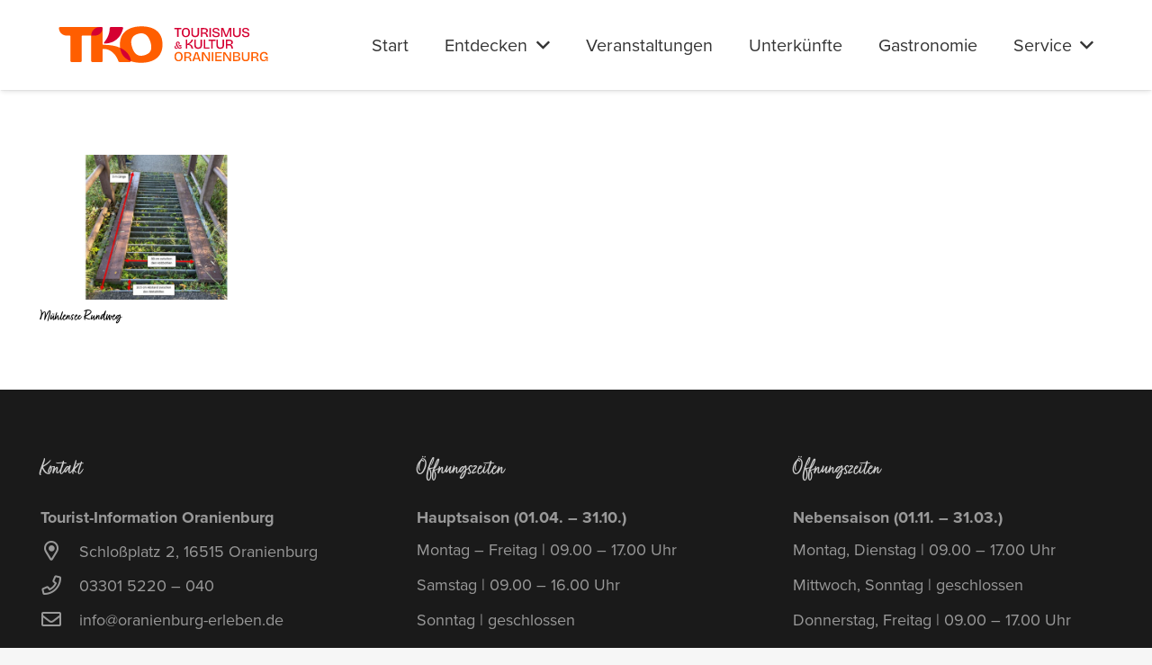

--- FILE ---
content_type: text/html; charset=UTF-8
request_url: https://www.oranienburg-erleben.de/poi-place/vehlefanz/
body_size: 18280
content:
<!DOCTYPE HTML>
<html lang="de">
<head>
<meta charset="UTF-8">
<script type="text/javascript" src="https://cdn.consentmanager.net/delivery/autoblocking/72c0143c0ac9.js" data-cmp-ab="1"
data-cmp-host="delivery.consentmanager.net"
data-cmp-cdn="cdn.consentmanager.net"
data-cmp-codesrc="10"></script>
<meta name='robots' content='index, follow, max-image-preview:large, max-snippet:-1, max-video-preview:-1' />
<meta name="dlm-version" content="5.1.6">
<!-- This site is optimized with the Yoast SEO plugin v26.7 - https://yoast.com/wordpress/plugins/seo/ -->
<title>Vehlefanz Archive - Oranienburg erleben</title>
<link rel="canonical" href="https://www.oranienburg-erleben.de/poi-place/vehlefanz/" />
<meta property="og:locale" content="de_DE" />
<meta property="og:type" content="article" />
<meta property="og:title" content="Vehlefanz Archive - Oranienburg erleben" />
<meta property="og:url" content="https://www.oranienburg-erleben.de/poi-place/vehlefanz/" />
<meta property="og:site_name" content="Oranienburg erleben" />
<meta name="twitter:card" content="summary_large_image" />
<script type="application/ld+json" class="yoast-schema-graph">{"@context":"https://schema.org","@graph":[{"@type":"CollectionPage","@id":"https://www.oranienburg-erleben.de/poi-place/vehlefanz/","url":"https://www.oranienburg-erleben.de/poi-place/vehlefanz/","name":"Vehlefanz Archive - Oranienburg erleben","isPartOf":{"@id":"https://www.oranienburg-erleben.de/#website"},"primaryImageOfPage":{"@id":"https://www.oranienburg-erleben.de/poi-place/vehlefanz/#primaryimage"},"image":{"@id":"https://www.oranienburg-erleben.de/poi-place/vehlefanz/#primaryimage"},"thumbnailUrl":"https://www.oranienburg-erleben.de/wp-content/uploads/HVgwf2_Skizze-Viehsperre.jpg","breadcrumb":{"@id":"https://www.oranienburg-erleben.de/poi-place/vehlefanz/#breadcrumb"},"inLanguage":"de"},{"@type":"ImageObject","inLanguage":"de","@id":"https://www.oranienburg-erleben.de/poi-place/vehlefanz/#primaryimage","url":"https://www.oranienburg-erleben.de/wp-content/uploads/HVgwf2_Skizze-Viehsperre.jpg","contentUrl":"https://www.oranienburg-erleben.de/wp-content/uploads/HVgwf2_Skizze-Viehsperre.jpg","width":1920,"height":1200,"caption":"Mühlensee Rundweg, Bild 1"},{"@type":"BreadcrumbList","@id":"https://www.oranienburg-erleben.de/poi-place/vehlefanz/#breadcrumb","itemListElement":[{"@type":"ListItem","position":1,"name":"Startseite","item":"https://www.oranienburg-erleben.de/"},{"@type":"ListItem","position":2,"name":"Vehlefanz"}]},{"@type":"WebSite","@id":"https://www.oranienburg-erleben.de/#website","url":"https://www.oranienburg-erleben.de/","name":"Oranienburg erleben","description":"","publisher":{"@id":"https://www.oranienburg-erleben.de/#organization"},"potentialAction":[{"@type":"SearchAction","target":{"@type":"EntryPoint","urlTemplate":"https://www.oranienburg-erleben.de/?s={search_term_string}"},"query-input":{"@type":"PropertyValueSpecification","valueRequired":true,"valueName":"search_term_string"}}],"inLanguage":"de"},{"@type":"Organization","@id":"https://www.oranienburg-erleben.de/#organization","name":"Tourismus und Kultur Oranienburg gGmbH","url":"https://www.oranienburg-erleben.de/","logo":{"@type":"ImageObject","inLanguage":"de","@id":"https://www.oranienburg-erleben.de/#/schema/logo/image/","url":"https://www.oranienburg-erleben.de/wp-content/uploads/tourismus-und-kultur-oranienburg-logo-orange.svg","contentUrl":"https://www.oranienburg-erleben.de/wp-content/uploads/tourismus-und-kultur-oranienburg-logo-orange.svg","width":"1200","height":"1200","caption":"Tourismus und Kultur Oranienburg gGmbH"},"image":{"@id":"https://www.oranienburg-erleben.de/#/schema/logo/image/"},"sameAs":["https://www.facebook.com/oranienburg.erleben/","https://www.instagram.com/oranienburg_erleben/"]}]}</script>
<!-- / Yoast SEO plugin. -->
<link rel='dns-prefetch' href='//www.googletagmanager.com' />
<link rel="alternate" type="application/rss+xml" title="Oranienburg erleben &raquo; Feed" href="https://www.oranienburg-erleben.de/feed/" />
<link rel="alternate" type="application/rss+xml" title="Oranienburg erleben &raquo; Kommentar-Feed" href="https://www.oranienburg-erleben.de/comments/feed/" />
<link rel="alternate" type="application/rss+xml" title="Oranienburg erleben &raquo; Vehlefanz POI Place Feed" href="https://www.oranienburg-erleben.de/poi-place/vehlefanz/feed/" />
<meta name="viewport" content="width=device-width, initial-scale=1">
<meta name="theme-color" content="#f6f6f6">
<style id='wp-img-auto-sizes-contain-inline-css'>
img:is([sizes=auto i],[sizes^="auto," i]){contain-intrinsic-size:3000px 1500px}
/*# sourceURL=wp-img-auto-sizes-contain-inline-css */
</style>
<!-- <link rel='stylesheet' id='eeb-css-frontend-css' href='https://www.oranienburg-erleben.de/wp-content/plugins/email-encoder-bundle/assets/css/style.css?ver=54d4eedc552c499c4a8d6b89c23d3df1' media='all' /> -->
<!-- <link rel='stylesheet' id='tablepress-default-css' href='https://www.oranienburg-erleben.de/wp-content/plugins/tablepress/css/build/default.css?ver=3.2.6' media='all' /> -->
<!-- <link rel='stylesheet' id='us-style-css' href='https://www.oranienburg-erleben.de/wp-content/themes/Impreza/css/style.min.css?ver=8.42' media='all' /> -->
<!-- <link rel='stylesheet' id='theme-style-css' href='https://www.oranienburg-erleben.de/wp-content/themes/Impreza-child/style.css?ver=8.42' media='all' /> -->
<link rel="stylesheet" type="text/css" href="//www.oranienburg-erleben.de/wp-content/cache/wpfc-minified/8z1cee6k/c860w.css" media="all"/>
<!-- Google Tag (gtac.js) durch Site-Kit hinzugefügt -->
<!-- Von Site Kit hinzugefügtes Google-Analytics-Snippet -->
<script src="https://www.googletagmanager.com/gtag/js?id=G-SYV8KS9M45" id="google_gtagjs-js" async></script>
<script id="google_gtagjs-js-after">
window.dataLayer = window.dataLayer || [];function gtag(){dataLayer.push(arguments);}
gtag("set","linker",{"domains":["www.oranienburg-erleben.de"]});
gtag("js", new Date());
gtag("set", "developer_id.dZTNiMT", true);
gtag("config", "G-SYV8KS9M45");
window._googlesitekit = window._googlesitekit || {}; window._googlesitekit.throttledEvents = []; window._googlesitekit.gtagEvent = (name, data) => { var key = JSON.stringify( { name, data } ); if ( !! window._googlesitekit.throttledEvents[ key ] ) { return; } window._googlesitekit.throttledEvents[ key ] = true; setTimeout( () => { delete window._googlesitekit.throttledEvents[ key ]; }, 5 ); gtag( "event", name, { ...data, event_source: "site-kit" } ); }; 
//# sourceURL=google_gtagjs-js-after
</script>
<script></script><link rel="https://api.w.org/" href="https://www.oranienburg-erleben.de/wp-json/" /><link rel="alternate" title="JSON" type="application/json" href="https://www.oranienburg-erleben.de/wp-json/wp/v2/poi-place/754" /><link rel="EditURI" type="application/rsd+xml" title="RSD" href="https://www.oranienburg-erleben.de/xmlrpc.php?rsd" />
<meta name="generator" content="WordPress 6.9" />
<meta name="generator" content="Site Kit by Google 1.170.0" />		<script id="us_add_no_touch">
if ( ! /Android|webOS|iPhone|iPad|iPod|BlackBerry|IEMobile|Opera Mini/i.test( navigator.userAgent ) ) {
document.documentElement.classList.add( "no-touch" );
}
</script>
<script id="us_color_scheme_switch_class">
if ( document.cookie.includes( "us_color_scheme_switch_is_on=true" ) ) {
document.documentElement.classList.add( "us-color-scheme-on" );
}
</script>
<meta name="generator" content="Powered by WPBakery Page Builder - drag and drop page builder for WordPress."/>
<link rel="icon" href="https://www.oranienburg-erleben.de/wp-content/uploads/tourismus-und-kultur-oranienburg-favicon-300x300.webp" sizes="32x32" />
<link rel="icon" href="https://www.oranienburg-erleben.de/wp-content/uploads/tourismus-und-kultur-oranienburg-favicon-300x300.webp" sizes="192x192" />
<link rel="apple-touch-icon" href="https://www.oranienburg-erleben.de/wp-content/uploads/tourismus-und-kultur-oranienburg-favicon-300x300.webp" />
<meta name="msapplication-TileImage" content="https://www.oranienburg-erleben.de/wp-content/uploads/tourismus-und-kultur-oranienburg-favicon-300x300.webp" />
<style id="wp-custom-css">
.poi-description p {
margin: 0px;
}
.poi-description ul {
margin-top: 12px;
}		</style>
<noscript><style> .wpb_animate_when_almost_visible { opacity: 1; }</style></noscript>		<link rel="stylesheet" href="https://use.typekit.net/lqs5gzk.css">
<style id="us-icon-fonts">@font-face{font-display:swap;font-style:normal;font-family:"fontawesome";font-weight:900;src:url("https://www.oranienburg-erleben.de/wp-content/themes/Impreza/fonts/fa-solid-900.woff2?ver=8.42") format("woff2")}.fas{font-family:"fontawesome";font-weight:900}@font-face{font-display:swap;font-style:normal;font-family:"fontawesome";font-weight:400;src:url("https://www.oranienburg-erleben.de/wp-content/themes/Impreza/fonts/fa-regular-400.woff2?ver=8.42") format("woff2")}.far{font-family:"fontawesome";font-weight:400}@font-face{font-display:swap;font-style:normal;font-family:"fontawesome";font-weight:300;src:url("https://www.oranienburg-erleben.de/wp-content/themes/Impreza/fonts/fa-light-300.woff2?ver=8.42") format("woff2")}.fal{font-family:"fontawesome";font-weight:300}@font-face{font-display:swap;font-style:normal;font-family:"Font Awesome 5 Duotone";font-weight:900;src:url("https://www.oranienburg-erleben.de/wp-content/themes/Impreza/fonts/fa-duotone-900.woff2?ver=8.42") format("woff2")}.fad{font-family:"Font Awesome 5 Duotone";font-weight:900}.fad{position:relative}.fad:before{position:absolute}.fad:after{opacity:0.4}@font-face{font-display:swap;font-style:normal;font-family:"Font Awesome 5 Brands";font-weight:400;src:url("https://www.oranienburg-erleben.de/wp-content/themes/Impreza/fonts/fa-brands-400.woff2?ver=8.42") format("woff2")}.fab{font-family:"Font Awesome 5 Brands";font-weight:400}@font-face{font-display:block;font-style:normal;font-family:"Material Icons";font-weight:400;src:url("https://www.oranienburg-erleben.de/wp-content/themes/Impreza/fonts/material-icons.woff2?ver=8.42") format("woff2")}.material-icons{font-family:"Material Icons";font-weight:400}</style>
<style id="us-theme-options-css">:root{--color-orangered:#fe5e00;--color-orangered-grad:linear-gradient(90deg,#fe5e00 0%,#d50032 100%);--color-header-middle-bg:#ffffff;--color-header-middle-bg-grad:#ffffff;--color-header-middle-text:#333333;--color-header-middle-text-hover:#fe5e00;--color-header-transparent-bg:transparent;--color-header-transparent-bg-grad:transparent;--color-header-transparent-text:#ffffff;--color-header-transparent-text-hover:#fe5e00;--color-chrome-toolbar:#f6f6f6;--color-content-bg:#ffffff;--color-content-bg-grad:#ffffff;--color-content-bg-alt:#f6f6f6;--color-content-bg-alt-grad:#f6f6f6;--color-content-border:#ebebeb;--color-content-heading:#000000;--color-content-heading-grad:#000000;--color-content-text:#333333;--color-content-link:#0071cd;--color-content-link-hover:#d40032;--color-content-primary:#fe5e00;--color-content-primary-grad:#fe5e00;--color-content-secondary:#333333;--color-content-secondary-grad:#333333;--color-content-faded:#999999;--color-content-overlay:rgba(0,0,0,0.35);--color-content-overlay-grad:rgba(0,0,0,0.35);--color-alt-content-bg:#f6f6f6;--color-alt-content-bg-grad:#f6f6f6;--color-alt-content-border:#ffa300;--color-alt-content-overlay:rgba(233,131,0,0.20);--color-alt-content-overlay-grad:rgba(233,131,0,0.20);--color-footer-bg:#333333;--color-footer-bg-grad:#333333;--color-footer-bg-alt:#1a1a1a;--color-footer-bg-alt-grad:#1a1a1a;--color-footer-border:#999999;--color-footer-heading:#cccccc;--color-footer-heading-grad:#cccccc;--color-footer-text:#999999;--color-footer-link:#cccccc;--color-footer-link-hover:#e98300;--color-subfooter-bg:#1a1a1a;--color-subfooter-bg-grad:#1a1a1a;--color-subfooter-bg-alt:#333333;--color-subfooter-bg-alt-grad:#333333;--color-subfooter-border:#999999;--color-subfooter-heading:#cccccc;--color-subfooter-heading-grad:#cccccc;--color-subfooter-text:#999999;--color-subfooter-link:#999999;--color-subfooter-link-hover:#e98300;--color-content-primary-faded:rgba(254,94,0,0.15);--box-shadow:0 5px 15px rgba(0,0,0,.15);--box-shadow-up:0 -5px 15px rgba(0,0,0,.15);--site-canvas-width:2560px;--site-content-width:1200px;--text-block-margin-bottom:0rem;--focus-outline-width:2px}:root{--font-family:proxima-nova;--font-size:18px;--line-height:28px;--font-weight:500;--bold-font-weight:700;--text-transform:none;--font-style:normal;--letter-spacing:0em;--h1-font-family:inherit;--h1-font-size:5rem;--h1-line-height:1.20;--h1-font-weight:700;--h1-bold-font-weight:700;--h1-text-transform:none;--h1-font-style:normal;--h1-letter-spacing:0em;--h1-margin-bottom:1rem;--h2-font-family:fave-script-pro;--h2-font-size:2.8rem;--h2-line-height:1.1;--h2-font-weight:400;--h2-bold-font-weight:var(--h1-bold-font-weight);--h2-text-transform:var(--h1-text-transform);--h2-font-style:var(--h1-font-style);--h2-letter-spacing:0em;--h2-margin-bottom:1.5rem;--h3-font-family:inherit;--h3-font-size:1.8rem;--h3-line-height:1.4;--h3-font-weight:400;--h3-bold-font-weight:var(--h1-bold-font-weight);--h3-text-transform:var(--h1-text-transform);--h3-font-style:var(--h1-font-style);--h3-letter-spacing:0em;--h3-margin-bottom:1.5rem;--h4-font-family:inherit;--h4-font-size:1.5rem;--h4-line-height:1.4;--h4-font-weight:400;--h4-bold-font-weight:var(--h1-bold-font-weight);--h4-text-transform:var(--h1-text-transform);--h4-font-style:var(--h1-font-style);--h4-letter-spacing:0em;--h4-margin-bottom:1.5rem;--h5-font-family:inherit;--h5-font-size:1.40rem;--h5-line-height:1.4;--h5-font-weight:400;--h5-bold-font-weight:var(--h1-bold-font-weight);--h5-text-transform:var(--h1-text-transform);--h5-font-style:var(--h1-font-style);--h5-letter-spacing:0em;--h5-margin-bottom:1.5rem;--h6-font-family:inherit;--h6-font-size:1.20rem;--h6-line-height:1.4;--h6-font-weight:400;--h6-bold-font-weight:var(--h1-bold-font-weight);--h6-text-transform:var(--h1-text-transform);--h6-font-style:var(--h1-font-style);--h6-letter-spacing:0em;--h6-margin-bottom:1.5rem}@media (min-width:1025px) and (max-width:1280px){:root{--h1-font-size:3rem;--h2-font-size:2.6rem}}@media (min-width:601px) and (max-width:1024px){:root{--h1-font-size:3rem;--h2-font-size:2.6rem}}@media (max-width:600px){:root{--line-height:26px;--h1-font-size:2rem;--h2-font-size:2rem}}h1{font-family:var(--h1-font-family,inherit);font-weight:var(--h1-font-weight,inherit);font-size:var(--h1-font-size,inherit);font-style:var(--h1-font-style,inherit);line-height:var(--h1-line-height,1.4);letter-spacing:var(--h1-letter-spacing,inherit);text-transform:var(--h1-text-transform,inherit);margin-bottom:var(--h1-margin-bottom,1.5rem)}h1>strong{font-weight:var(--h1-bold-font-weight,bold)}h2{font-family:var(--h2-font-family,inherit);font-weight:var(--h2-font-weight,inherit);font-size:var(--h2-font-size,inherit);font-style:var(--h2-font-style,inherit);line-height:var(--h2-line-height,1.4);letter-spacing:var(--h2-letter-spacing,inherit);text-transform:var(--h2-text-transform,inherit);margin-bottom:var(--h2-margin-bottom,1.5rem)}h2>strong{font-weight:var(--h2-bold-font-weight,bold)}h3{font-family:var(--h3-font-family,inherit);font-weight:var(--h3-font-weight,inherit);font-size:var(--h3-font-size,inherit);font-style:var(--h3-font-style,inherit);line-height:var(--h3-line-height,1.4);letter-spacing:var(--h3-letter-spacing,inherit);text-transform:var(--h3-text-transform,inherit);margin-bottom:var(--h3-margin-bottom,1.5rem)}h3>strong{font-weight:var(--h3-bold-font-weight,bold)}h4{font-family:var(--h4-font-family,inherit);font-weight:var(--h4-font-weight,inherit);font-size:var(--h4-font-size,inherit);font-style:var(--h4-font-style,inherit);line-height:var(--h4-line-height,1.4);letter-spacing:var(--h4-letter-spacing,inherit);text-transform:var(--h4-text-transform,inherit);margin-bottom:var(--h4-margin-bottom,1.5rem)}h4>strong{font-weight:var(--h4-bold-font-weight,bold)}h5{font-family:var(--h5-font-family,inherit);font-weight:var(--h5-font-weight,inherit);font-size:var(--h5-font-size,inherit);font-style:var(--h5-font-style,inherit);line-height:var(--h5-line-height,1.4);letter-spacing:var(--h5-letter-spacing,inherit);text-transform:var(--h5-text-transform,inherit);margin-bottom:var(--h5-margin-bottom,1.5rem)}h5>strong{font-weight:var(--h5-bold-font-weight,bold)}h6{font-family:var(--h6-font-family,inherit);font-weight:var(--h6-font-weight,inherit);font-size:var(--h6-font-size,inherit);font-style:var(--h6-font-style,inherit);line-height:var(--h6-line-height,1.4);letter-spacing:var(--h6-letter-spacing,inherit);text-transform:var(--h6-text-transform,inherit);margin-bottom:var(--h6-margin-bottom,1.5rem)}h6>strong{font-weight:var(--h6-bold-font-weight,bold)}body{background:var(--color-alt-content-bg)}@media (max-width:1290px){.l-main .aligncenter{max-width:calc(100vw - 5rem)}}@media (min-width:1281px){.l-subheader{--padding-inline:2.5rem}.l-section{--padding-inline:2.5rem}body.usb_preview .hide_on_default{opacity:0.25!important}.vc_hidden-lg,body:not(.usb_preview) .hide_on_default{display:none!important}.default_align_left{text-align:left;justify-content:flex-start}.default_align_right{text-align:right;justify-content:flex-end}.default_align_center{text-align:center;justify-content:center}.w-hwrapper.default_align_center>*{margin-left:calc( var(--hwrapper-gap,1.2rem) / 2 );margin-right:calc( var(--hwrapper-gap,1.2rem) / 2 )}.default_align_justify{justify-content:space-between}.w-hwrapper>.default_align_justify,.default_align_justify>.w-btn{width:100%}*:not(.w-hwrapper:not(.wrap))>.w-btn-wrapper:not([class*="default_align_none"]):not(.align_none){display:block;margin-inline-end:0}}@media (min-width:1025px) and (max-width:1280px){.l-subheader{--padding-inline:2.5rem}.l-section{--padding-inline:2.5rem}body.usb_preview .hide_on_laptops{opacity:0.25!important}.vc_hidden-md,body:not(.usb_preview) .hide_on_laptops{display:none!important}.laptops_align_left{text-align:left;justify-content:flex-start}.laptops_align_right{text-align:right;justify-content:flex-end}.laptops_align_center{text-align:center;justify-content:center}.w-hwrapper.laptops_align_center>*{margin-left:calc( var(--hwrapper-gap,1.2rem) / 2 );margin-right:calc( var(--hwrapper-gap,1.2rem) / 2 )}.laptops_align_justify{justify-content:space-between}.w-hwrapper>.laptops_align_justify,.laptops_align_justify>.w-btn{width:100%}*:not(.w-hwrapper:not(.wrap))>.w-btn-wrapper:not([class*="laptops_align_none"]):not(.align_none){display:block;margin-inline-end:0}.g-cols.via_grid[style*="--laptops-columns-gap"]{gap:var(--laptops-columns-gap,3rem)}}@media (min-width:601px) and (max-width:1024px){.l-subheader{--padding-inline:1rem}.l-section{--padding-inline:2.5rem}body.usb_preview .hide_on_tablets{opacity:0.25!important}.vc_hidden-sm,body:not(.usb_preview) .hide_on_tablets{display:none!important}.tablets_align_left{text-align:left;justify-content:flex-start}.tablets_align_right{text-align:right;justify-content:flex-end}.tablets_align_center{text-align:center;justify-content:center}.w-hwrapper.tablets_align_center>*{margin-left:calc( var(--hwrapper-gap,1.2rem) / 2 );margin-right:calc( var(--hwrapper-gap,1.2rem) / 2 )}.tablets_align_justify{justify-content:space-between}.w-hwrapper>.tablets_align_justify,.tablets_align_justify>.w-btn{width:100%}*:not(.w-hwrapper:not(.wrap))>.w-btn-wrapper:not([class*="tablets_align_none"]):not(.align_none){display:block;margin-inline-end:0}.g-cols.via_grid[style*="--tablets-columns-gap"]{gap:var(--tablets-columns-gap,3rem)}}@media (max-width:600px){.l-subheader{--padding-inline:1rem}.l-section{--padding-inline:1.5rem}body.usb_preview .hide_on_mobiles{opacity:0.25!important}.vc_hidden-xs,body:not(.usb_preview) .hide_on_mobiles{display:none!important}.mobiles_align_left{text-align:left;justify-content:flex-start}.mobiles_align_right{text-align:right;justify-content:flex-end}.mobiles_align_center{text-align:center;justify-content:center}.w-hwrapper.mobiles_align_center>*{margin-left:calc( var(--hwrapper-gap,1.2rem) / 2 );margin-right:calc( var(--hwrapper-gap,1.2rem) / 2 )}.mobiles_align_justify{justify-content:space-between}.w-hwrapper>.mobiles_align_justify,.mobiles_align_justify>.w-btn{width:100%}.w-hwrapper.stack_on_mobiles{display:block}.w-hwrapper.stack_on_mobiles>:not(script){display:block;margin:0 0 var(--hwrapper-gap,1.2rem)}.w-hwrapper.stack_on_mobiles>:last-child{margin-bottom:0}*:not(.w-hwrapper:not(.wrap))>.w-btn-wrapper:not([class*="mobiles_align_none"]):not(.align_none){display:block;margin-inline-end:0}.g-cols.via_grid[style*="--mobiles-columns-gap"]{gap:var(--mobiles-columns-gap,1.5rem)}}@media (max-width:1280px){.g-cols.laptops-cols_1{grid-template-columns:100%}.g-cols.laptops-cols_1.reversed>div:last-of-type{order:-1}.g-cols.laptops-cols_1.via_grid>.wpb_column.stretched,.g-cols.laptops-cols_1.via_flex.type_boxes>.wpb_column.stretched{margin-left:var(--margin-inline-stretch);margin-right:var(--margin-inline-stretch)}.g-cols.laptops-cols_2{grid-template-columns:repeat(2,1fr)}.g-cols.laptops-cols_3{grid-template-columns:repeat(3,1fr)}.g-cols.laptops-cols_4{grid-template-columns:repeat(4,1fr)}.g-cols.laptops-cols_5{grid-template-columns:repeat(5,1fr)}.g-cols.laptops-cols_6{grid-template-columns:repeat(6,1fr)}.g-cols.laptops-cols_1-2{grid-template-columns:1fr 2fr}.g-cols.laptops-cols_2-1{grid-template-columns:2fr 1fr}.g-cols.laptops-cols_2-3{grid-template-columns:2fr 3fr}.g-cols.laptops-cols_3-2{grid-template-columns:3fr 2fr}.g-cols.laptops-cols_1-3{grid-template-columns:1fr 3fr}.g-cols.laptops-cols_3-1{grid-template-columns:3fr 1fr}.g-cols.laptops-cols_1-4{grid-template-columns:1fr 4fr}.g-cols.laptops-cols_4-1{grid-template-columns:4fr 1fr}.g-cols.laptops-cols_1-5{grid-template-columns:1fr 5fr}.g-cols.laptops-cols_5-1{grid-template-columns:5fr 1fr}.g-cols.laptops-cols_1-2-1{grid-template-columns:1fr 2fr 1fr}.g-cols.laptops-cols_1-3-1{grid-template-columns:1fr 3fr 1fr}.g-cols.laptops-cols_1-4-1{grid-template-columns:1fr 4fr 1fr}}@media (max-width:1024px){.g-cols.tablets-cols_1{grid-template-columns:100%}.g-cols.tablets-cols_1.reversed>div:last-of-type{order:-1}.g-cols.tablets-cols_1.via_grid>.wpb_column.stretched,.g-cols.tablets-cols_1.via_flex.type_boxes>.wpb_column.stretched{margin-left:var(--margin-inline-stretch);margin-right:var(--margin-inline-stretch)}.g-cols.tablets-cols_2{grid-template-columns:repeat(2,1fr)}.g-cols.tablets-cols_3{grid-template-columns:repeat(3,1fr)}.g-cols.tablets-cols_4{grid-template-columns:repeat(4,1fr)}.g-cols.tablets-cols_5{grid-template-columns:repeat(5,1fr)}.g-cols.tablets-cols_6{grid-template-columns:repeat(6,1fr)}.g-cols.tablets-cols_1-2{grid-template-columns:1fr 2fr}.g-cols.tablets-cols_2-1{grid-template-columns:2fr 1fr}.g-cols.tablets-cols_2-3{grid-template-columns:2fr 3fr}.g-cols.tablets-cols_3-2{grid-template-columns:3fr 2fr}.g-cols.tablets-cols_1-3{grid-template-columns:1fr 3fr}.g-cols.tablets-cols_3-1{grid-template-columns:3fr 1fr}.g-cols.tablets-cols_1-4{grid-template-columns:1fr 4fr}.g-cols.tablets-cols_4-1{grid-template-columns:4fr 1fr}.g-cols.tablets-cols_1-5{grid-template-columns:1fr 5fr}.g-cols.tablets-cols_5-1{grid-template-columns:5fr 1fr}.g-cols.tablets-cols_1-2-1{grid-template-columns:1fr 2fr 1fr}.g-cols.tablets-cols_1-3-1{grid-template-columns:1fr 3fr 1fr}.g-cols.tablets-cols_1-4-1{grid-template-columns:1fr 4fr 1fr}}@media (max-width:600px){.g-cols.mobiles-cols_1{grid-template-columns:100%}.g-cols.mobiles-cols_1.reversed>div:last-of-type{order:-1}.g-cols.mobiles-cols_1.via_grid>.wpb_column.stretched,.g-cols.mobiles-cols_1.via_flex.type_boxes>.wpb_column.stretched{margin-left:var(--margin-inline-stretch);margin-right:var(--margin-inline-stretch)}.g-cols.mobiles-cols_2{grid-template-columns:repeat(2,1fr)}.g-cols.mobiles-cols_3{grid-template-columns:repeat(3,1fr)}.g-cols.mobiles-cols_4{grid-template-columns:repeat(4,1fr)}.g-cols.mobiles-cols_5{grid-template-columns:repeat(5,1fr)}.g-cols.mobiles-cols_6{grid-template-columns:repeat(6,1fr)}.g-cols.mobiles-cols_1-2{grid-template-columns:1fr 2fr}.g-cols.mobiles-cols_2-1{grid-template-columns:2fr 1fr}.g-cols.mobiles-cols_2-3{grid-template-columns:2fr 3fr}.g-cols.mobiles-cols_3-2{grid-template-columns:3fr 2fr}.g-cols.mobiles-cols_1-3{grid-template-columns:1fr 3fr}.g-cols.mobiles-cols_3-1{grid-template-columns:3fr 1fr}.g-cols.mobiles-cols_1-4{grid-template-columns:1fr 4fr}.g-cols.mobiles-cols_4-1{grid-template-columns:4fr 1fr}.g-cols.mobiles-cols_1-5{grid-template-columns:1fr 5fr}.g-cols.mobiles-cols_5-1{grid-template-columns:5fr 1fr}.g-cols.mobiles-cols_1-2-1{grid-template-columns:1fr 2fr 1fr}.g-cols.mobiles-cols_1-3-1{grid-template-columns:1fr 3fr 1fr}.g-cols.mobiles-cols_1-4-1{grid-template-columns:1fr 4fr 1fr}.g-cols:not([style*="--columns-gap"]){gap:1.5rem}}@media (max-width:899px){.l-canvas{overflow:hidden}.g-cols.stacking_default.reversed>div:last-of-type{order:-1}.g-cols.stacking_default.via_flex>div:not([class*="vc_col-xs"]){width:100%;margin:0 0 1.5rem}.g-cols.stacking_default.via_grid.mobiles-cols_1{grid-template-columns:100%}.g-cols.stacking_default.via_flex.type_boxes>div,.g-cols.stacking_default.via_flex.reversed>div:first-child,.g-cols.stacking_default.via_flex:not(.reversed)>div:last-child,.g-cols.stacking_default.via_flex>div.has_bg_color{margin-bottom:0}.g-cols.stacking_default.via_flex.type_default>.wpb_column.stretched{margin-left:-1rem;margin-right:-1rem}.g-cols.stacking_default.via_grid.mobiles-cols_1>.wpb_column.stretched,.g-cols.stacking_default.via_flex.type_boxes>.wpb_column.stretched{margin-left:var(--margin-inline-stretch);margin-right:var(--margin-inline-stretch)}.vc_column-inner.type_sticky>.wpb_wrapper,.vc_column_container.type_sticky>.vc_column-inner{top:0!important}}@media (min-width:900px){body:not(.rtl) .l-section.for_sidebar.at_left>div>.l-sidebar,.rtl .l-section.for_sidebar.at_right>div>.l-sidebar{order:-1}.vc_column_container.type_sticky>.vc_column-inner,.vc_column-inner.type_sticky>.wpb_wrapper{position:-webkit-sticky;position:sticky}.l-section.type_sticky{position:-webkit-sticky;position:sticky;top:0;z-index:21;transition:top 0.3s cubic-bezier(.78,.13,.15,.86) 0.1s}.header_hor .l-header.post_fixed.sticky_auto_hide{z-index:22}.admin-bar .l-section.type_sticky{top:32px}.l-section.type_sticky>.l-section-h{transition:padding-top 0.3s}.header_hor .l-header.pos_fixed:not(.down)~.l-main .l-section.type_sticky:not(:first-of-type){top:var(--header-sticky-height)}.admin-bar.header_hor .l-header.pos_fixed:not(.down)~.l-main .l-section.type_sticky:not(:first-of-type){top:calc( var(--header-sticky-height) + 32px )}.header_hor .l-header.pos_fixed.sticky:not(.down)~.l-main .l-section.type_sticky:first-of-type>.l-section-h{padding-top:var(--header-sticky-height)}.header_hor.headerinpos_bottom .l-header.pos_fixed.sticky:not(.down)~.l-main .l-section.type_sticky:first-of-type>.l-section-h{padding-bottom:var(--header-sticky-height)!important}}@media (max-width:600px){.w-form-row.for_submit[style*=btn-size-mobiles] .w-btn{font-size:var(--btn-size-mobiles)!important}}:focus-visible,input[type=checkbox]:focus-visible + i,input[type=checkbox]:focus-visible~.w-color-switch-box,.w-nav-arrow:focus-visible::before,.woocommerce-mini-cart-item:has(:focus-visible),.w-filter-item-value.w-btn:has(:focus-visible){outline-width:var(--focus-outline-width,2px );outline-style:solid;outline-offset:2px;outline-color:var(--color-content-primary)}.w-toplink,.w-header-show{background:rgba(0,0,0,0.3)}.no-touch .w-toplink.active:hover,.no-touch .w-header-show:hover{background:var(--color-content-primary-grad)}button[type=submit]:not(.w-btn),input[type=submit]:not(.w-btn),.us-nav-style_1>*,.navstyle_1>.owl-nav button,.us-btn-style_1{font-style:normal;text-transform:uppercase;font-size:16px;line-height:1.20!important;font-weight:600;letter-spacing:0.02em;padding:0.8em 1.6em;transition-duration:0.3s;border-radius:0.3em;transition-timing-function:ease;--btn-height:calc(1.20em + 2 * 0.8em);background:var(--color-alt-content-border);border-color:transparent;border-image:none;color:var(--color-content-text)!important;box-shadow:0px 0px 0px 0px transparent}button[type=submit]:not(.w-btn):before,input[type=submit]:not(.w-btn),.us-nav-style_1>*:before,.navstyle_1>.owl-nav button:before,.us-btn-style_1:before{border-width:0px}.no-touch button[type=submit]:not(.w-btn):hover,.no-touch input[type=submit]:not(.w-btn):hover,.w-filter-item-value.us-btn-style_1:has(input:checked),.us-nav-style_1>span.current,.no-touch .us-nav-style_1>a:hover,.no-touch .navstyle_1>.owl-nav button:hover,.no-touch .us-btn-style_1:hover{background:var(--color-content-secondary);border-color:transparent;border-image:none;color:#ffffff!important;box-shadow:0px 0px 0px 0px transparent}.us-nav-style_28>*,.navstyle_28>.owl-nav button,.us-btn-style_28{font-style:normal;text-transform:uppercase;font-size:16px;line-height:1.20!important;font-weight:600;letter-spacing:0.02em;padding:0.8em 1.6em;transition-duration:0.3s;border-radius:0.3em;transition-timing-function:ease;--btn-height:calc(1.20em + 2 * 0.8em);background:linear-gradient(90deg,#fe5e00 0%,#d50032 100%);border-color:transparent;border-image:none;color:#ffffff!important;box-shadow:0px 0px 0px 0px transparent}.us-nav-style_28>*:before,.navstyle_28>.owl-nav button:before,.us-btn-style_28:before{border-width:0px}.w-filter-item-value.us-btn-style_28:has(input:checked),.us-nav-style_28>span.current,.no-touch .us-nav-style_28>a:hover,.no-touch .navstyle_28>.owl-nav button:hover,.no-touch .us-btn-style_28:hover{background:#a50050;border-color:transparent;border-image:none;color:#ffffff!important;box-shadow:0px 0px 0px 0px transparent}.us-btn-style_28{overflow:hidden;position:relative;-webkit-transform:translateZ(0)}.us-btn-style_28>*{position:relative;z-index:1}.no-touch .us-btn-style_28:hover{background:linear-gradient(90deg,#fe5e00 0%,#d50032 100%)}.us-btn-style_28::after{content:"";position:absolute;transition-duration:inherit;transition-timing-function:inherit;top:0;left:0;right:0;height:0;border-radius:inherit;transition-property:height;background:#a50050}.w-filter-item-value.us-btn-style_28:has(input:checked)::after,.no-touch .us-btn-style_28:hover::after{height:100%}.us-nav-style_29>*,.navstyle_29>.owl-nav button,.us-btn-style_29{font-family:var(--h1-font-family);font-style:normal;text-transform:none;font-size:1.20rem;line-height:1.20!important;font-weight:400;letter-spacing:0.05em;padding:0.6em 0.6em;transition-duration:0.3s;border-radius:8px 8px 0 0;transition-timing-function:ease;--btn-height:calc(1.20em + 2 * 0.6em);background:transparent;border-color:transparent;border-image:none;color:var(--color-content-text)!important}.us-nav-style_29>*:before,.navstyle_29>.owl-nav button:before,.us-btn-style_29:before{border-width:0px}.w-filter-item-value.us-btn-style_29:has(input:checked),.us-nav-style_29>span.current,.no-touch .us-nav-style_29>a:hover,.no-touch .navstyle_29>.owl-nav button:hover,.no-touch .us-btn-style_29:hover{background:transparent;border-color:transparent;border-image:none;color:#ffffff!important;box-shadow:inset 0px -60px 0px 0px #fe5e00}.us-btn-style_29{overflow:hidden;position:relative;-webkit-transform:translateZ(0)}.us-btn-style_29>*{position:relative;z-index:1}.no-touch .us-btn-style_29:hover{background:transparent}.us-btn-style_29::after{content:"";position:absolute;transition-duration:inherit;transition-timing-function:inherit;top:0;left:0;right:0;height:0;border-radius:inherit;transition-property:height;background:transparent}.w-filter-item-value.us-btn-style_29:has(input:checked)::after,.no-touch .us-btn-style_29:hover::after{height:100%}.us-nav-style_27>*,.navstyle_27>.owl-nav button,.us-btn-style_27{font-style:normal;text-transform:none;font-size:1.20rem;line-height:1.20!important;font-weight:400;letter-spacing:0em;padding:0.6em 0.6em;transition-duration:0.3s;border-radius:8px 8px 0 0;transition-timing-function:ease;--btn-height:calc(1.20em + 2 * 0.6em);background:transparent;border-color:transparent;border-image:none;color:var(--color-content-text)!important}.us-nav-style_27>*:before,.navstyle_27>.owl-nav button:before,.us-btn-style_27:before{border-width:0px}.w-filter-item-value.us-btn-style_27:has(input:checked),.us-nav-style_27>span.current,.no-touch .us-nav-style_27>a:hover,.no-touch .navstyle_27>.owl-nav button:hover,.no-touch .us-btn-style_27:hover{background:transparent;border-color:transparent;border-image:none;color:var(--color-content-text)!important;box-shadow:inset 0px -60px 0px 0px var(--color-content-primary)}.us-btn-style_27{overflow:hidden;position:relative;-webkit-transform:translateZ(0)}.us-btn-style_27>*{position:relative;z-index:1}.no-touch .us-btn-style_27:hover{background:transparent}.us-btn-style_27::after{content:"";position:absolute;transition-duration:inherit;transition-timing-function:inherit;top:0;left:0;right:0;height:0;border-radius:inherit;transition-property:height;background:transparent}.w-filter-item-value.us-btn-style_27:has(input:checked)::after,.no-touch .us-btn-style_27:hover::after{height:100%}.us-nav-style_11>*,.navstyle_11>.owl-nav button,.us-btn-style_11{font-style:normal;text-transform:uppercase;font-size:16px;line-height:1.2!important;font-weight:600;letter-spacing:0.02em;padding:1.1em 2em;transition-duration:0.3s;border-radius:0.3em;transition-timing-function:ease;--btn-height:calc(1.2em + 2 * 1.1em);background:transparent;border-color:transparent;border-image:none;color:var(--color-content-text)!important;box-shadow:inset 0px 0px 0px 2px var(--color-content-text)}.us-nav-style_11>*:before,.navstyle_11>.owl-nav button:before,.us-btn-style_11:before{border-width:2px}.w-filter-item-value.us-btn-style_11:has(input:checked),.us-nav-style_11>span.current,.no-touch .us-nav-style_11>a:hover,.no-touch .navstyle_11>.owl-nav button:hover,.no-touch .us-btn-style_11:hover{background:transparent;border-color:transparent;border-image:none;color:var(--color-content-bg)!important;box-shadow:inset 0px 0px 0px 35px var(--color-content-text)}.us-nav-style_15>*,.navstyle_15>.owl-nav button,.us-btn-style_15{font-family:var(--h1-font-family);font-style:normal;text-transform:none;font-size:1rem;line-height:1.2!important;font-weight:700;letter-spacing:0.03em;padding:0.8em 1.8em;transition-duration:0.3s;border-radius:0em;transition-timing-function:ease;--btn-height:calc(1.2em + 2 * 0.8em);background:transparent;border-image:linear-gradient(65deg,#2871e4,#e40d75) 1;border-color:transparent;color:var(--color-content-heading)!important;box-shadow:0px 0px 0px 0px rgba(0,0,0,0.25)}.us-nav-style_15>*:before,.navstyle_15>.owl-nav button:before,.us-btn-style_15:before{border-width:3px}.w-filter-item-value.us-btn-style_15:has(input:checked),.us-nav-style_15>span.current,.no-touch .us-nav-style_15>a:hover,.no-touch .navstyle_15>.owl-nav button:hover,.no-touch .us-btn-style_15:hover{background:linear-gradient(65deg,#2871e4,#e40d75);border-image:linear-gradient(65deg,#2871e4,#e40d75) 1;border-color:transparent;color:#ffffff!important;box-shadow:0px 5px 20px 0px rgba(0,0,0,0.25)}.us-btn-style_15{overflow:hidden;position:relative;-webkit-transform:translateZ(0)}.us-btn-style_15>*{position:relative;z-index:1}.no-touch .us-btn-style_15:hover{background:transparent}.us-btn-style_15::after{content:"";position:absolute;transition-duration:inherit;transition-timing-function:inherit;top:0;left:0;right:0;bottom:0;opacity:0;border-radius:inherit;transition-property:opacity;background:linear-gradient(65deg,#2871e4,#e40d75)}.w-filter-item-value.us-btn-style_15:has(input:checked)::after,.no-touch .us-btn-style_15:hover::after{opacity:1}.us-nav-style_16>*,.navstyle_16>.owl-nav button,.us-btn-style_16{font-family:var(--font-family);font-style:normal;text-transform:uppercase;font-size:1rem;line-height:1.20!important;font-weight:700;letter-spacing:0em;padding:1em 2em;transition-duration:0.3s;border-radius:0.3em;transition-timing-function:ease;--btn-height:calc(1.20em + 2 * 1em);background:transparent;border-color:transparent;border-image:none;color:#333333!important;box-shadow:inset 0px 0px 0px 2em #fed012}.us-nav-style_16>*:before,.navstyle_16>.owl-nav button:before,.us-btn-style_16:before{border-width:0px}.w-filter-item-value.us-btn-style_16:has(input:checked),.us-nav-style_16>span.current,.no-touch .us-nav-style_16>a:hover,.no-touch .navstyle_16>.owl-nav button:hover,.no-touch .us-btn-style_16:hover{background:transparent;border-color:transparent;border-image:none;color:#333333!important;box-shadow:inset 0px 0px 0px 0.2em #fed012}.us-nav-style_17>*,.navstyle_17>.owl-nav button,.us-btn-style_17{font-family:var(--h1-font-family);font-style:normal;text-transform:none;font-size:1rem;line-height:1.2!important;font-weight:700;letter-spacing:-0.03em;padding:1em 2em;transition-duration:0.3s;border-radius:0 15px;transition-timing-function:ease;--btn-height:calc(1.2em + 2 * 1em);background:#646cfd;border-color:transparent;border-image:none;color:#ffffff!important;box-shadow:4px 4px 0px 0px rgba(100,108,253,0.35)}.us-nav-style_17>*:before,.navstyle_17>.owl-nav button:before,.us-btn-style_17:before{border-width:0px}.w-filter-item-value.us-btn-style_17:has(input:checked),.us-nav-style_17>span.current,.no-touch .us-nav-style_17>a:hover,.no-touch .navstyle_17>.owl-nav button:hover,.no-touch .us-btn-style_17:hover{background:#8d64fd;border-color:transparent;border-image:none;color:#ffffff!important;box-shadow:0px 0px 0px 0px rgba(100,108,253,0.35)}.us-nav-style_18>*,.navstyle_18>.owl-nav button,.us-btn-style_18{font-family:Courier New,Courier,monospace;font-style:normal;text-transform:uppercase;font-size:1rem;line-height:1.2!important;font-weight:700;letter-spacing:0.1em;padding:1em 2.5em;transition-duration:0.3s;border-radius:4em;transition-timing-function:ease;--btn-height:calc(1.2em + 2 * 1em);background:linear-gradient(50deg,#f74a00,#fcaa00);border-color:transparent;border-image:none;color:#ffffff!important;box-shadow:0px 0.4em 1.20em 0px rgba(247,74,0,0.40)}.us-nav-style_18>*:before,.navstyle_18>.owl-nav button:before,.us-btn-style_18:before{border-width:3px}.w-filter-item-value.us-btn-style_18:has(input:checked),.us-nav-style_18>span.current,.no-touch .us-nav-style_18>a:hover,.no-touch .navstyle_18>.owl-nav button:hover,.no-touch .us-btn-style_18:hover{background:linear-gradient(50deg,#f74a00,#fcaa00);border-color:transparent;border-image:none;color:#ffffff!important;box-shadow:0px 0.1em 0.3em 0px rgba(247,74,0,0.60)}.us-btn-style_18{overflow:hidden;position:relative;-webkit-transform:translateZ(0)}.us-btn-style_18>*{position:relative;z-index:1}.no-touch .us-btn-style_18:hover{background:linear-gradient(50deg,#f74a00,#fcaa00)}.us-btn-style_18::after{content:"";position:absolute;transition-duration:inherit;transition-timing-function:inherit;top:0;left:0;right:0;bottom:0;opacity:0;border-radius:inherit;transition-property:opacity;background:linear-gradient(50deg,#f74a00,#fcaa00)}.w-filter-item-value.us-btn-style_18:has(input:checked)::after,.no-touch .us-btn-style_18:hover::after{opacity:1}.us-nav-style_19>*,.navstyle_19>.owl-nav button,.us-btn-style_19{font-family:var(--h1-font-family);font-style:normal;text-transform:uppercase;font-size:1.20rem;line-height:1.20!important;font-weight:600;letter-spacing:0.05em;padding:0.6em 0.6em;transition-duration:0.3s;border-radius:8px 8px 0 0;transition-timing-function:ease;--btn-height:calc(1.20em + 2 * 0.6em);background:transparent;border-color:transparent;border-image:none;color:var(--color-content-text)!important;box-shadow:inset 0px -3px 0px 0px var(--color-content-text)}.us-nav-style_19>*:before,.navstyle_19>.owl-nav button:before,.us-btn-style_19:before{border-width:0px}.w-filter-item-value.us-btn-style_19:has(input:checked),.us-nav-style_19>span.current,.no-touch .us-nav-style_19>a:hover,.no-touch .navstyle_19>.owl-nav button:hover,.no-touch .us-btn-style_19:hover{background:transparent;border-color:transparent;border-image:none;color:#fed012!important;box-shadow:inset 0px -60px 0px 0px var(--color-content-text)}.us-btn-style_19{overflow:hidden;position:relative;-webkit-transform:translateZ(0)}.us-btn-style_19>*{position:relative;z-index:1}.no-touch .us-btn-style_19:hover{background:transparent}.us-btn-style_19::after{content:"";position:absolute;transition-duration:inherit;transition-timing-function:inherit;top:0;left:0;right:0;height:0;border-radius:inherit;transition-property:height;background:transparent}.w-filter-item-value.us-btn-style_19:has(input:checked)::after,.no-touch .us-btn-style_19:hover::after{height:100%}.us-nav-style_25>*,.navstyle_25>.owl-nav button,.us-btn-style_25{font-family:var(--h1-font-family);font-style:normal;text-transform:uppercase;font-size:1rem;line-height:1.4!important;font-weight:600;letter-spacing:0.05em;padding:0em 0em;transition-duration:0.3s;border-radius:0em;transition-timing-function:ease;--btn-height:calc(1.4em + 2 * 0em);background:transparent;border-color:transparent;border-image:none;color:var(--color-content-link)!important;box-shadow:0px 3px 0px 0px var(--color-content-link)}.us-nav-style_25>*:before,.navstyle_25>.owl-nav button:before,.us-btn-style_25:before{border-width:0px}.w-filter-item-value.us-btn-style_25:has(input:checked),.us-nav-style_25>span.current,.no-touch .us-nav-style_25>a:hover,.no-touch .navstyle_25>.owl-nav button:hover,.no-touch .us-btn-style_25:hover{background:transparent;border-color:transparent;border-image:none;color:var(--color-content-link-hover)!important;box-shadow:0px 0px 0px 0px var(--color-content-link-hover)}.us-btn-style_25{overflow:hidden;position:relative;-webkit-transform:translateZ(0)}.us-btn-style_25>*{position:relative;z-index:1}.no-touch .us-btn-style_25:hover{background:transparent}.us-btn-style_25::after{content:"";position:absolute;transition-duration:inherit;transition-timing-function:inherit;top:0;left:0;right:0;height:0;border-radius:inherit;transition-property:height;background:transparent}.w-filter-item-value.us-btn-style_25:has(input:checked)::after,.no-touch .us-btn-style_25:hover::after{height:100%}.us-nav-style_21>*,.navstyle_21>.owl-nav button,.us-btn-style_21{font-family:var(--h1-font-family);font-style:normal;text-transform:none;font-size:1rem;line-height:1.4!important;font-weight:700;letter-spacing:0.02em;padding:1em 1.8em;transition-duration:0.3s;border-radius:0em;transition-timing-function:ease;--btn-height:calc(1.4em + 2 * 1em);background:var(--color-content-link-hover);border-color:transparent;border-image:none;color:#ffffff!important;box-shadow:0px 0px 0px 0px var(--color-content-link-hover)}.us-nav-style_21>*:before,.navstyle_21>.owl-nav button:before,.us-btn-style_21:before{border-width:0px}.w-filter-item-value.us-btn-style_21:has(input:checked),.us-nav-style_21>span.current,.no-touch .us-nav-style_21>a:hover,.no-touch .navstyle_21>.owl-nav button:hover,.no-touch .us-btn-style_21:hover{background:#ffffff;border-color:transparent;border-image:none;color:var(--color-content-link-hover)!important;box-shadow:0px 0px 0px 4px var(--color-content-link-hover)}.us-nav-style_22>*,.navstyle_22>.owl-nav button,.us-btn-style_22{font-family:var(--font-family);font-style:normal;text-transform:uppercase;font-size:1rem;line-height:1.20!important;font-weight:400;letter-spacing:0em;padding:1em 1.6em;transition-duration:0.3s;border-radius:4em;transition-timing-function:ease;--btn-height:calc(1.20em + 2 * 1em);background:var(--color-content-bg);border-color:transparent;border-image:none;color:var(--color-content-text)!important;box-shadow:0px 0px 0px 1px #a35a00}.us-nav-style_22>*:before,.navstyle_22>.owl-nav button:before,.us-btn-style_22:before{border-width:0px}.w-filter-item-value.us-btn-style_22:has(input:checked),.us-nav-style_22>span.current,.no-touch .us-nav-style_22>a:hover,.no-touch .navstyle_22>.owl-nav button:hover,.no-touch .us-btn-style_22:hover{background:var(--color-content-bg);border-color:transparent;border-image:none;color:#e34c00!important;box-shadow:0px 0px 0px 3px #e34c00}.us-nav-style_23>*,.navstyle_23>.owl-nav button,.us-btn-style_23{font-family:var(--font-family);font-style:normal;text-transform:uppercase;font-size:1rem;line-height:1.20!important;font-weight:600;letter-spacing:0em;padding:1em 1em;transition-duration:0.3s;border-radius:1em 0;transition-timing-function:ease;--btn-height:calc(1.20em + 2 * 1em);background:transparent;border-color:var(--color-content-link);border-image:none;color:var(--color-content-link)!important;box-shadow:inset 0px 0px 0px 0px var(--color-content-link)}.us-nav-style_23>*:before,.navstyle_23>.owl-nav button:before,.us-btn-style_23:before{border-width:3px}.w-filter-item-value.us-btn-style_23:has(input:checked),.us-nav-style_23>span.current,.no-touch .us-nav-style_23>a:hover,.no-touch .navstyle_23>.owl-nav button:hover,.no-touch .us-btn-style_23:hover{background:transparent;border-color:var(--color-content-link);border-image:none;color:var(--color-content-bg)!important;box-shadow:inset -12em 0em 0px 0px var(--color-content-link)}.us-nav-style_24>*,.navstyle_24>.owl-nav button,.us-btn-style_24{font-family:var(--font-family);font-style:normal;text-transform:uppercase;font-size:1rem;line-height:1.2!important;font-weight:600;letter-spacing:0em;padding:1em 1em;transition-duration:0.3s;border-radius:0;transition-timing-function:ease;--btn-height:calc(1.2em + 2 * 1em);background:#00b527;border-color:transparent;border-image:none;color:#ffffff!important;box-shadow:inset 0px 0px 0px 0px #fed012}.us-nav-style_24>*:before,.navstyle_24>.owl-nav button:before,.us-btn-style_24:before{border-width:0px}.w-filter-item-value.us-btn-style_24:has(input:checked),.us-nav-style_24>span.current,.no-touch .us-nav-style_24>a:hover,.no-touch .navstyle_24>.owl-nav button:hover,.no-touch .us-btn-style_24:hover{background:#00b527;border-color:transparent;border-image:none;color:#1a1a1a!important;box-shadow:inset 8em 0px 0px 0px #aeff9e}:root{--inputs-font-family:inherit;--inputs-font-size:1rem;--inputs-font-weight:400;--inputs-letter-spacing:0em;--inputs-text-transform:none;--inputs-height:3em;--inputs-padding:1em;--inputs-checkbox-size:1.5em;--inputs-border-width:0px;--inputs-border-radius:0.3em;--inputs-background:var(--color-content-bg-alt);--inputs-border-color:var(--color-content-border);--inputs-text-color:var(--color-content-text);--inputs-box-shadow:0px 1px 0px 0px rgba(0,0,0,0.15) ;--inputs-focus-background:var(--color-content-bg-alt);--inputs-focus-border-color:var(--color-content-border);--inputs-focus-text-color:var(--color-content-text);--inputs-focus-box-shadow:0px 0px 0px 2px var(--color-content-link)}.color_alternate input:not([type=submit]),.color_alternate textarea,.color_alternate select,.color_alternate .move_label .w-form-row-label{background:var(--color-alt-content-bg-alt-grad)}.color_footer-top input:not([type=submit]),.color_footer-top textarea,.color_footer-top select,.color_footer-top .w-form-row.move_label .w-form-row-label{background:var(--color-subfooter-bg-alt-grad)}.color_footer-bottom input:not([type=submit]),.color_footer-bottom textarea,.color_footer-bottom select,.color_footer-bottom .w-form-row.move_label .w-form-row-label{background:var(--color-footer-bg-alt-grad)}.color_alternate input:not([type=submit]),.color_alternate textarea,.color_alternate select{border-color:var(--color-alt-content-border)}.color_footer-top input:not([type=submit]),.color_footer-top textarea,.color_footer-top select{border-color:var(--color-subfooter-border)}.color_footer-bottom input:not([type=submit]),.color_footer-bottom textarea,.color_footer-bottom select{border-color:var(--color-footer-border)}.color_alternate input:not([type=submit]),.color_alternate textarea,.color_alternate select,.color_alternate .w-form-row-field>i,.color_alternate .w-form-row-field:after,.color_alternate .widget_search form:after,.color_footer-top input:not([type=submit]),.color_footer-top textarea,.color_footer-top select,.color_footer-top .w-form-row-field>i,.color_footer-top .w-form-row-field:after,.color_footer-top .widget_search form:after,.color_footer-bottom input:not([type=submit]),.color_footer-bottom textarea,.color_footer-bottom select,.color_footer-bottom .w-form-row-field>i,.color_footer-bottom .w-form-row-field:after,.color_footer-bottom .widget_search form:after{color:inherit}.leaflet-default-icon-path{background-image:url(https://www.oranienburg-erleben.de/wp-content/themes/Impreza/common/css/vendor/images/marker-icon.png)}@media (max-width:1280px){.owl-carousel.arrows-hor-pos_on_sides_outside .owl-nav button{transform:none}}</style>
<style id="us-current-header-css"> .l-subheader.at_middle,.l-subheader.at_middle .w-dropdown-list,.l-subheader.at_middle .type_mobile .w-nav-list.level_1{background:var(--color-header-middle-bg);color:var(--color-header-middle-text)}.no-touch .l-subheader.at_middle a:hover,.no-touch .l-header.bg_transparent .l-subheader.at_middle .w-dropdown.opened a:hover{color:var(--color-header-middle-text-hover)}.l-header.bg_transparent:not(.sticky) .l-subheader.at_middle{background:linear-gradient(180deg,rgba(0,0,0,0.85),rgba(0,0,0,0));color:var(--color-header-transparent-text)}.no-touch .l-header.bg_transparent:not(.sticky) .at_middle .w-cart-link:hover,.no-touch .l-header.bg_transparent:not(.sticky) .at_middle .w-text a:hover,.no-touch .l-header.bg_transparent:not(.sticky) .at_middle .w-html a:hover,.no-touch .l-header.bg_transparent:not(.sticky) .at_middle .w-nav>a:hover,.no-touch .l-header.bg_transparent:not(.sticky) .at_middle .w-menu a:hover,.no-touch .l-header.bg_transparent:not(.sticky) .at_middle .w-search>a:hover,.no-touch .l-header.bg_transparent:not(.sticky) .at_middle .w-socials.shape_none.color_text a:hover,.no-touch .l-header.bg_transparent:not(.sticky) .at_middle .w-socials.shape_none.color_link a:hover,.no-touch .l-header.bg_transparent:not(.sticky) .at_middle .w-dropdown a:hover,.no-touch .l-header.bg_transparent:not(.sticky) .at_middle .type_desktop .menu-item.level_1.opened>a,.no-touch .l-header.bg_transparent:not(.sticky) .at_middle .type_desktop .menu-item.level_1:hover>a{color:var(--color-header-middle-text-hover)}.header_ver .l-header{background:var(--color-header-middle-bg);color:var(--color-header-middle-text)}@media (min-width:1281px){.hidden_for_default{display:none!important}.l-subheader.at_top{display:none}.l-subheader.at_bottom{display:none}.l-header{position:relative;z-index:111}.l-subheader{margin:0 auto}.l-subheader.width_full{padding-left:1.5rem;padding-right:1.5rem}.l-subheader-h{display:flex;align-items:center;position:relative;margin:0 auto;max-width:var(--site-content-width,1200px);height:inherit}.w-header-show{display:none}.l-header.pos_fixed{position:fixed;left:var(--site-outline-width,0);right:var(--site-outline-width,0)}.l-header.pos_fixed:not(.notransition) .l-subheader{transition-property:transform,background,box-shadow,line-height,height,visibility;transition-duration:.3s;transition-timing-function:cubic-bezier(.78,.13,.15,.86)}.headerinpos_bottom.sticky_first_section .l-header.pos_fixed{position:fixed!important}.header_hor .l-header.sticky_auto_hide{transition:margin .3s cubic-bezier(.78,.13,.15,.86) .1s}.header_hor .l-header.sticky_auto_hide.down{margin-top:calc(-1.1 * var(--header-sticky-height,0px) )}.l-header.bg_transparent:not(.sticky) .l-subheader{box-shadow:none!important;background:none}.l-header.bg_transparent~.l-main .l-section.width_full.height_auto:first-of-type>.l-section-h{padding-top:0!important;padding-bottom:0!important}.l-header.pos_static.bg_transparent{position:absolute;left:var(--site-outline-width,0);right:var(--site-outline-width,0)}.l-subheader.width_full .l-subheader-h{max-width:none!important}.l-header.shadow_thin .l-subheader.at_middle,.l-header.shadow_thin .l-subheader.at_bottom{box-shadow:0 1px 0 rgba(0,0,0,0.08)}.l-header.shadow_wide .l-subheader.at_middle,.l-header.shadow_wide .l-subheader.at_bottom{box-shadow:0 3px 5px -1px rgba(0,0,0,0.1),0 2px 1px -1px rgba(0,0,0,0.05)}.header_hor .l-subheader-cell>.w-cart{margin-left:0;margin-right:0}:root{--header-height:180px;--header-sticky-height:80px}.l-header:before{content:'180'}.l-header.sticky:before{content:'80'}.l-subheader.at_top{line-height:36px;height:36px;overflow:visible;visibility:visible}.l-header.sticky .l-subheader.at_top{line-height:0px;height:0px;overflow:hidden;visibility:hidden}.l-subheader.at_middle{line-height:180px;height:180px;overflow:visible;visibility:visible}.l-header.sticky .l-subheader.at_middle{line-height:80px;height:80px;overflow:visible;visibility:visible}.l-subheader.at_bottom{line-height:40px;height:40px;overflow:visible;visibility:visible}.l-header.sticky .l-subheader.at_bottom{line-height:40px;height:40px;overflow:visible;visibility:visible}.headerinpos_above .l-header.pos_fixed{overflow:hidden;transition:transform 0.3s;transform:translate3d(0,-100%,0)}.headerinpos_above .l-header.pos_fixed.sticky{overflow:visible;transform:none}.headerinpos_above .l-header.pos_fixed~.l-section>.l-section-h,.headerinpos_above .l-header.pos_fixed~.l-main .l-section:first-of-type>.l-section-h{padding-top:0!important}.headerinpos_below .l-header.pos_fixed:not(.sticky){position:absolute;top:100%}.headerinpos_below .l-header.pos_fixed~.l-main>.l-section:first-of-type>.l-section-h{padding-top:0!important}.headerinpos_below .l-header.pos_fixed~.l-main .l-section.full_height:nth-of-type(2){min-height:100vh}.headerinpos_below .l-header.pos_fixed~.l-main>.l-section:nth-of-type(2)>.l-section-h{padding-top:var(--header-height)}.headerinpos_bottom .l-header.pos_fixed:not(.sticky){position:absolute;top:100vh}.headerinpos_bottom .l-header.pos_fixed~.l-main>.l-section:first-of-type>.l-section-h{padding-top:0!important}.headerinpos_bottom .l-header.pos_fixed~.l-main>.l-section:first-of-type>.l-section-h{padding-bottom:var(--header-height)}.headerinpos_bottom .l-header.pos_fixed.bg_transparent~.l-main .l-section.valign_center:not(.height_auto):first-of-type>.l-section-h{top:calc( var(--header-height) / 2 )}.headerinpos_bottom .l-header.pos_fixed:not(.sticky) .w-cart.layout_dropdown .w-cart-content,.headerinpos_bottom .l-header.pos_fixed:not(.sticky) .w-nav.type_desktop .w-nav-list.level_2{bottom:100%;transform-origin:0 100%}.headerinpos_bottom .l-header.pos_fixed:not(.sticky) .w-nav.type_mobile.m_layout_dropdown .w-nav-list.level_1{top:auto;bottom:100%;box-shadow:var(--box-shadow-up)}.headerinpos_bottom .l-header.pos_fixed:not(.sticky) .w-nav.type_desktop .w-nav-list.level_3,.headerinpos_bottom .l-header.pos_fixed:not(.sticky) .w-nav.type_desktop .w-nav-list.level_4{top:auto;bottom:0;transform-origin:0 100%}.headerinpos_bottom .l-header.pos_fixed:not(.sticky) .w-dropdown-list{top:auto;bottom:-0.4em;padding-top:0.4em;padding-bottom:2.4em}.admin-bar .l-header.pos_static.bg_solid~.l-main .l-section.full_height:first-of-type{min-height:calc( 100vh - var(--header-height) - 32px )}.admin-bar .l-header.pos_fixed:not(.sticky_auto_hide)~.l-main .l-section.full_height:not(:first-of-type){min-height:calc( 100vh - var(--header-sticky-height) - 32px )}.admin-bar.headerinpos_below .l-header.pos_fixed~.l-main .l-section.full_height:nth-of-type(2){min-height:calc(100vh - 32px)}}@media (min-width:1025px) and (max-width:1280px){.hidden_for_laptops{display:none!important}.l-subheader.at_top{display:none}.l-subheader.at_bottom{display:none}.l-header{position:relative;z-index:111}.l-subheader{margin:0 auto}.l-subheader.width_full{padding-left:1.5rem;padding-right:1.5rem}.l-subheader-h{display:flex;align-items:center;position:relative;margin:0 auto;max-width:var(--site-content-width,1200px);height:inherit}.w-header-show{display:none}.l-header.pos_fixed{position:fixed;left:var(--site-outline-width,0);right:var(--site-outline-width,0)}.l-header.pos_fixed:not(.notransition) .l-subheader{transition-property:transform,background,box-shadow,line-height,height,visibility;transition-duration:.3s;transition-timing-function:cubic-bezier(.78,.13,.15,.86)}.headerinpos_bottom.sticky_first_section .l-header.pos_fixed{position:fixed!important}.header_hor .l-header.sticky_auto_hide{transition:margin .3s cubic-bezier(.78,.13,.15,.86) .1s}.header_hor .l-header.sticky_auto_hide.down{margin-top:calc(-1.1 * var(--header-sticky-height,0px) )}.l-header.bg_transparent:not(.sticky) .l-subheader{box-shadow:none!important;background:none}.l-header.bg_transparent~.l-main .l-section.width_full.height_auto:first-of-type>.l-section-h{padding-top:0!important;padding-bottom:0!important}.l-header.pos_static.bg_transparent{position:absolute;left:var(--site-outline-width,0);right:var(--site-outline-width,0)}.l-subheader.width_full .l-subheader-h{max-width:none!important}.l-header.shadow_thin .l-subheader.at_middle,.l-header.shadow_thin .l-subheader.at_bottom{box-shadow:0 1px 0 rgba(0,0,0,0.08)}.l-header.shadow_wide .l-subheader.at_middle,.l-header.shadow_wide .l-subheader.at_bottom{box-shadow:0 3px 5px -1px rgba(0,0,0,0.1),0 2px 1px -1px rgba(0,0,0,0.05)}.header_hor .l-subheader-cell>.w-cart{margin-left:0;margin-right:0}:root{--header-height:100px;--header-sticky-height:60px}.l-header:before{content:'100'}.l-header.sticky:before{content:'60'}.l-subheader.at_top{line-height:36px;height:36px;overflow:visible;visibility:visible}.l-header.sticky .l-subheader.at_top{line-height:0px;height:0px;overflow:hidden;visibility:hidden}.l-subheader.at_middle{line-height:100px;height:100px;overflow:visible;visibility:visible}.l-header.sticky .l-subheader.at_middle{line-height:60px;height:60px;overflow:visible;visibility:visible}.l-subheader.at_bottom{line-height:40px;height:40px;overflow:visible;visibility:visible}.l-header.sticky .l-subheader.at_bottom{line-height:40px;height:40px;overflow:visible;visibility:visible}.headerinpos_above .l-header.pos_fixed{overflow:hidden;transition:transform 0.3s;transform:translate3d(0,-100%,0)}.headerinpos_above .l-header.pos_fixed.sticky{overflow:visible;transform:none}.headerinpos_above .l-header.pos_fixed~.l-section>.l-section-h,.headerinpos_above .l-header.pos_fixed~.l-main .l-section:first-of-type>.l-section-h{padding-top:0!important}.headerinpos_below .l-header.pos_fixed:not(.sticky){position:absolute;top:100%}.headerinpos_below .l-header.pos_fixed~.l-main>.l-section:first-of-type>.l-section-h{padding-top:0!important}.headerinpos_below .l-header.pos_fixed~.l-main .l-section.full_height:nth-of-type(2){min-height:100vh}.headerinpos_below .l-header.pos_fixed~.l-main>.l-section:nth-of-type(2)>.l-section-h{padding-top:var(--header-height)}.headerinpos_bottom .l-header.pos_fixed:not(.sticky){position:absolute;top:100vh}.headerinpos_bottom .l-header.pos_fixed~.l-main>.l-section:first-of-type>.l-section-h{padding-top:0!important}.headerinpos_bottom .l-header.pos_fixed~.l-main>.l-section:first-of-type>.l-section-h{padding-bottom:var(--header-height)}.headerinpos_bottom .l-header.pos_fixed.bg_transparent~.l-main .l-section.valign_center:not(.height_auto):first-of-type>.l-section-h{top:calc( var(--header-height) / 2 )}.headerinpos_bottom .l-header.pos_fixed:not(.sticky) .w-cart.layout_dropdown .w-cart-content,.headerinpos_bottom .l-header.pos_fixed:not(.sticky) .w-nav.type_desktop .w-nav-list.level_2{bottom:100%;transform-origin:0 100%}.headerinpos_bottom .l-header.pos_fixed:not(.sticky) .w-nav.type_mobile.m_layout_dropdown .w-nav-list.level_1{top:auto;bottom:100%;box-shadow:var(--box-shadow-up)}.headerinpos_bottom .l-header.pos_fixed:not(.sticky) .w-nav.type_desktop .w-nav-list.level_3,.headerinpos_bottom .l-header.pos_fixed:not(.sticky) .w-nav.type_desktop .w-nav-list.level_4{top:auto;bottom:0;transform-origin:0 100%}.headerinpos_bottom .l-header.pos_fixed:not(.sticky) .w-dropdown-list{top:auto;bottom:-0.4em;padding-top:0.4em;padding-bottom:2.4em}.admin-bar .l-header.pos_static.bg_solid~.l-main .l-section.full_height:first-of-type{min-height:calc( 100vh - var(--header-height) - 32px )}.admin-bar .l-header.pos_fixed:not(.sticky_auto_hide)~.l-main .l-section.full_height:not(:first-of-type){min-height:calc( 100vh - var(--header-sticky-height) - 32px )}.admin-bar.headerinpos_below .l-header.pos_fixed~.l-main .l-section.full_height:nth-of-type(2){min-height:calc(100vh - 32px)}}@media (min-width:601px) and (max-width:1024px){.hidden_for_tablets{display:none!important}.l-subheader.at_top{display:none}.l-subheader.at_bottom{display:none}.l-header{position:relative;z-index:111}.l-subheader{margin:0 auto}.l-subheader.width_full{padding-left:1.5rem;padding-right:1.5rem}.l-subheader-h{display:flex;align-items:center;position:relative;margin:0 auto;max-width:var(--site-content-width,1200px);height:inherit}.w-header-show{display:none}.l-header.pos_fixed{position:fixed;left:var(--site-outline-width,0);right:var(--site-outline-width,0)}.l-header.pos_fixed:not(.notransition) .l-subheader{transition-property:transform,background,box-shadow,line-height,height,visibility;transition-duration:.3s;transition-timing-function:cubic-bezier(.78,.13,.15,.86)}.headerinpos_bottom.sticky_first_section .l-header.pos_fixed{position:fixed!important}.header_hor .l-header.sticky_auto_hide{transition:margin .3s cubic-bezier(.78,.13,.15,.86) .1s}.header_hor .l-header.sticky_auto_hide.down{margin-top:calc(-1.1 * var(--header-sticky-height,0px) )}.l-header.bg_transparent:not(.sticky) .l-subheader{box-shadow:none!important;background:none}.l-header.bg_transparent~.l-main .l-section.width_full.height_auto:first-of-type>.l-section-h{padding-top:0!important;padding-bottom:0!important}.l-header.pos_static.bg_transparent{position:absolute;left:var(--site-outline-width,0);right:var(--site-outline-width,0)}.l-subheader.width_full .l-subheader-h{max-width:none!important}.l-header.shadow_thin .l-subheader.at_middle,.l-header.shadow_thin .l-subheader.at_bottom{box-shadow:0 1px 0 rgba(0,0,0,0.08)}.l-header.shadow_wide .l-subheader.at_middle,.l-header.shadow_wide .l-subheader.at_bottom{box-shadow:0 3px 5px -1px rgba(0,0,0,0.1),0 2px 1px -1px rgba(0,0,0,0.05)}.header_hor .l-subheader-cell>.w-cart{margin-left:0;margin-right:0}:root{--header-height:80px;--header-sticky-height:60px}.l-header:before{content:'80'}.l-header.sticky:before{content:'60'}.l-subheader.at_top{line-height:36px;height:36px;overflow:visible;visibility:visible}.l-header.sticky .l-subheader.at_top{line-height:0px;height:0px;overflow:hidden;visibility:hidden}.l-subheader.at_middle{line-height:80px;height:80px;overflow:visible;visibility:visible}.l-header.sticky .l-subheader.at_middle{line-height:60px;height:60px;overflow:visible;visibility:visible}.l-subheader.at_bottom{line-height:50px;height:50px;overflow:visible;visibility:visible}.l-header.sticky .l-subheader.at_bottom{line-height:50px;height:50px;overflow:visible;visibility:visible}}@media (max-width:600px){.hidden_for_mobiles{display:none!important}.l-subheader.at_top{display:none}.l-subheader.at_bottom{display:none}.l-header{position:relative;z-index:111}.l-subheader{margin:0 auto}.l-subheader.width_full{padding-left:1.5rem;padding-right:1.5rem}.l-subheader-h{display:flex;align-items:center;position:relative;margin:0 auto;max-width:var(--site-content-width,1200px);height:inherit}.w-header-show{display:none}.l-header.pos_fixed{position:fixed;left:var(--site-outline-width,0);right:var(--site-outline-width,0)}.l-header.pos_fixed:not(.notransition) .l-subheader{transition-property:transform,background,box-shadow,line-height,height,visibility;transition-duration:.3s;transition-timing-function:cubic-bezier(.78,.13,.15,.86)}.headerinpos_bottom.sticky_first_section .l-header.pos_fixed{position:fixed!important}.header_hor .l-header.sticky_auto_hide{transition:margin .3s cubic-bezier(.78,.13,.15,.86) .1s}.header_hor .l-header.sticky_auto_hide.down{margin-top:calc(-1.1 * var(--header-sticky-height,0px) )}.l-header.bg_transparent:not(.sticky) .l-subheader{box-shadow:none!important;background:none}.l-header.bg_transparent~.l-main .l-section.width_full.height_auto:first-of-type>.l-section-h{padding-top:0!important;padding-bottom:0!important}.l-header.pos_static.bg_transparent{position:absolute;left:var(--site-outline-width,0);right:var(--site-outline-width,0)}.l-subheader.width_full .l-subheader-h{max-width:none!important}.l-header.shadow_thin .l-subheader.at_middle,.l-header.shadow_thin .l-subheader.at_bottom{box-shadow:0 1px 0 rgba(0,0,0,0.08)}.l-header.shadow_wide .l-subheader.at_middle,.l-header.shadow_wide .l-subheader.at_bottom{box-shadow:0 3px 5px -1px rgba(0,0,0,0.1),0 2px 1px -1px rgba(0,0,0,0.05)}.header_hor .l-subheader-cell>.w-cart{margin-left:0;margin-right:0}:root{--header-height:70px;--header-sticky-height:60px}.l-header:before{content:'70'}.l-header.sticky:before{content:'60'}.l-subheader.at_top{line-height:36px;height:36px;overflow:visible;visibility:visible}.l-header.sticky .l-subheader.at_top{line-height:0px;height:0px;overflow:hidden;visibility:hidden}.l-subheader.at_middle{line-height:70px;height:70px;overflow:visible;visibility:visible}.l-header.sticky .l-subheader.at_middle{line-height:60px;height:60px;overflow:visible;visibility:visible}.l-subheader.at_bottom{line-height:50px;height:50px;overflow:visible;visibility:visible}.l-header.sticky .l-subheader.at_bottom{line-height:50px;height:50px;overflow:visible;visibility:visible}}@media (min-width:1281px){.ush_image_1{height:160px!important}.l-header.sticky .ush_image_1{height:70px!important}}@media (min-width:1025px) and (max-width:1280px){.ush_image_1{height:80px!important}.l-header.sticky .ush_image_1{height:60px!important}}@media (min-width:601px) and (max-width:1024px){.ush_image_1{height:60px!important}.l-header.sticky .ush_image_1{height:60px!important}}@media (max-width:600px){.ush_image_1{height:60px!important}.l-header.sticky .ush_image_1{height:50px!important}}.header_hor .ush_menu_1.type_desktop .menu-item.level_1>a:not(.w-btn){padding-left:20px;padding-right:20px}.header_hor .ush_menu_1.type_desktop .menu-item.level_1>a.w-btn{margin-left:20px;margin-right:20px}.header_hor .ush_menu_1.type_desktop.align-edges>.w-nav-list.level_1{margin-left:-20px;margin-right:-20px}.header_ver .ush_menu_1.type_desktop .menu-item.level_1>a:not(.w-btn){padding-top:20px;padding-bottom:20px}.header_ver .ush_menu_1.type_desktop .menu-item.level_1>a.w-btn{margin-top:20px;margin-bottom:20px}.ush_menu_1.type_desktop .menu-item:not(.level_1){font-size:16px}.ush_menu_1.type_mobile .w-nav-anchor.level_1,.ush_menu_1.type_mobile .w-nav-anchor.level_1 + .w-nav-arrow{font-size:20px}.ush_menu_1.type_mobile .w-nav-anchor:not(.level_1),.ush_menu_1.type_mobile .w-nav-anchor:not(.level_1) + .w-nav-arrow{font-size:18px}@media (min-width:1281px){.ush_menu_1 .w-nav-icon{--icon-size:32px;--icon-size-int:32}}@media (min-width:1025px) and (max-width:1280px){.ush_menu_1 .w-nav-icon{--icon-size:32px;--icon-size-int:32}}@media (min-width:601px) and (max-width:1024px){.ush_menu_1 .w-nav-icon{--icon-size:28px;--icon-size-int:28}}@media (max-width:600px){.ush_menu_1 .w-nav-icon{--icon-size:24px;--icon-size-int:24}}@media screen and (max-width:900px){.w-nav.ush_menu_1>.w-nav-list.level_1{display:none}.ush_menu_1 .w-nav-control{display:flex}}.no-touch .ush_menu_1 .w-nav-item.level_1.opened>a:not(.w-btn),.no-touch .ush_menu_1 .w-nav-item.level_1:hover>a:not(.w-btn){background:;color:var(--color-header-middle-text)}.ush_menu_1 .w-nav-item.level_1.current-menu-item>a:not(.w-btn),.ush_menu_1 .w-nav-item.level_1.current-menu-ancestor>a:not(.w-btn),.ush_menu_1 .w-nav-item.level_1.current-page-ancestor>a:not(.w-btn){background:transparent;color:var(--color-content-link)}.no-touch .l-header.bg_transparent:not(.sticky) .ush_menu_1.type_desktop .w-nav-item.level_1.opened>a:not(.w-btn),.no-touch .l-header.bg_transparent:not(.sticky) .ush_menu_1.type_desktop .w-nav-item.level_1:hover>a:not(.w-btn){color:var(--color-header-transparent-text-hover)}.l-header.bg_transparent:not(.sticky) .ush_menu_1.type_desktop .w-nav-item.level_1.current-menu-item>a:not(.w-btn),.l-header.bg_transparent:not(.sticky) .ush_menu_1.type_desktop .w-nav-item.level_1.current-menu-ancestor>a:not(.w-btn),.l-header.bg_transparent:not(.sticky) .ush_menu_1.type_desktop .w-nav-item.level_1.current-page-ancestor>a:not(.w-btn){background:transparent;color:var(--color-header-transparent-text-hover)}.ush_menu_1 .w-nav-list:not(.level_1){background:var(--color-header-middle-bg);color:var(--color-header-middle-text)}.no-touch .ush_menu_1 .w-nav-item:not(.level_1)>a:focus,.no-touch .ush_menu_1 .w-nav-item:not(.level_1):hover>a{background:var(--color-alt-content-border);color:var(--color-header-middle-text)}.ush_menu_1 .w-nav-item:not(.level_1).current-menu-item>a,.ush_menu_1 .w-nav-item:not(.level_1).current-menu-ancestor>a,.ush_menu_1 .w-nav-item:not(.level_1).current-page-ancestor>a{background:transparent;color:var(--color-content-link)}.ush_socials_1 .w-socials-list{margin:-0.5em}.ush_socials_1 .w-socials-item{padding:0.5em}.ush_text_2{font-size:15px!important;font-family:var(--font-family)!important}.ush_text_3{font-size:15px!important;font-family:var(--font-family)!important}.ush_socials_1{font-size:18px!important}.ush_menu_1{font-size:1.1rem!important}</style>
<style id="us-custom-css">@media only screen and (max-width:600px){blockquote{font-size:1rem;padding:0 0 0 3rem}.tablepress td{padding:0.6rem}.w-hwrapper.stack_on_mobiles>*{margin-bottom:0.6rem}.l-section{padding-left:1rem;padding-right:1rem}}.no-touch .layout_15753 .w-grid-item-h:hover,.no-touch .layout_15632 .w-grid-item-h:hover,.no-touch .layout_16413 .w-grid-item-h:hover,.no-touch .layout_16519 .w-grid-item-h:hover,.no-touch .layout_21039 .w-grid-item-h:hover{box-shadow:0px 4px 6px 0px #000!important}.no-touch .w-grid-item-h{transition-duration:0.3s}.no-touch .layout_15632 .w-grid-item-h{margin-bottom:6px!important}.w-filter{margin-bottom:10px}.hasDatepicker{margin:0px 0px 16px 0px!important}.w-filter-item-value-select option{font-family:arial!important}.textschatten{text-shadow:2px 2px 2px #1a1a1a}.titelbild{border-bottom:20px solid transparent;border-image:linear-gradient(to right,#FF5E00 0% 33%,#D50032 33% 66%,#A50050 66% 100%);border-image-slice:100%;border-image-slice:1}.kontaktzeile h3{font-size:1em;font-weight:bold}#poi-ausgabe .price{margin-bottom:20px}#poi-ausgabe .price-title span{font-weight:bold}#poi-ausgabe .price-value span{padding-right:6px}</style>
<!-- Google Tag Manager -->
<script>(function(w,d,s,l,i){w[l]=w[l]||[];w[l].push({'gtm.start':
new Date().getTime(),event:'gtm.js'});var f=d.getElementsByTagName(s)[0],
j=d.createElement(s),dl=l!='dataLayer'?'&l='+l:'';j.async=true;j.src=
'https://www.googletagmanager.com/gtm.js?id='+i+dl;f.parentNode.insertBefore(j,f);
})(window,document,'script','dataLayer','GTM-N77HVZH');</script>
<!-- End Google Tag Manager --><style id="us-design-options-css">.us_custom_c96a8a09{font-size:1.5rem!important}.us_custom_49f317a8{font-size:22px!important}.us_custom_e4e77fb0{line-height:2.2!important;margin-top:2px!important}.us_custom_ebdc6152{text-align:center!important}@media (max-width:600px){.us_custom_ebdc6152{width:100%!important}}</style><style id='global-styles-inline-css'>
:root{--wp--preset--aspect-ratio--square: 1;--wp--preset--aspect-ratio--4-3: 4/3;--wp--preset--aspect-ratio--3-4: 3/4;--wp--preset--aspect-ratio--3-2: 3/2;--wp--preset--aspect-ratio--2-3: 2/3;--wp--preset--aspect-ratio--16-9: 16/9;--wp--preset--aspect-ratio--9-16: 9/16;--wp--preset--color--black: #000000;--wp--preset--color--cyan-bluish-gray: #abb8c3;--wp--preset--color--white: #ffffff;--wp--preset--color--pale-pink: #f78da7;--wp--preset--color--vivid-red: #cf2e2e;--wp--preset--color--luminous-vivid-orange: #ff6900;--wp--preset--color--luminous-vivid-amber: #fcb900;--wp--preset--color--light-green-cyan: #7bdcb5;--wp--preset--color--vivid-green-cyan: #00d084;--wp--preset--color--pale-cyan-blue: #8ed1fc;--wp--preset--color--vivid-cyan-blue: #0693e3;--wp--preset--color--vivid-purple: #9b51e0;--wp--preset--gradient--vivid-cyan-blue-to-vivid-purple: linear-gradient(135deg,rgb(6,147,227) 0%,rgb(155,81,224) 100%);--wp--preset--gradient--light-green-cyan-to-vivid-green-cyan: linear-gradient(135deg,rgb(122,220,180) 0%,rgb(0,208,130) 100%);--wp--preset--gradient--luminous-vivid-amber-to-luminous-vivid-orange: linear-gradient(135deg,rgb(252,185,0) 0%,rgb(255,105,0) 100%);--wp--preset--gradient--luminous-vivid-orange-to-vivid-red: linear-gradient(135deg,rgb(255,105,0) 0%,rgb(207,46,46) 100%);--wp--preset--gradient--very-light-gray-to-cyan-bluish-gray: linear-gradient(135deg,rgb(238,238,238) 0%,rgb(169,184,195) 100%);--wp--preset--gradient--cool-to-warm-spectrum: linear-gradient(135deg,rgb(74,234,220) 0%,rgb(151,120,209) 20%,rgb(207,42,186) 40%,rgb(238,44,130) 60%,rgb(251,105,98) 80%,rgb(254,248,76) 100%);--wp--preset--gradient--blush-light-purple: linear-gradient(135deg,rgb(255,206,236) 0%,rgb(152,150,240) 100%);--wp--preset--gradient--blush-bordeaux: linear-gradient(135deg,rgb(254,205,165) 0%,rgb(254,45,45) 50%,rgb(107,0,62) 100%);--wp--preset--gradient--luminous-dusk: linear-gradient(135deg,rgb(255,203,112) 0%,rgb(199,81,192) 50%,rgb(65,88,208) 100%);--wp--preset--gradient--pale-ocean: linear-gradient(135deg,rgb(255,245,203) 0%,rgb(182,227,212) 50%,rgb(51,167,181) 100%);--wp--preset--gradient--electric-grass: linear-gradient(135deg,rgb(202,248,128) 0%,rgb(113,206,126) 100%);--wp--preset--gradient--midnight: linear-gradient(135deg,rgb(2,3,129) 0%,rgb(40,116,252) 100%);--wp--preset--font-size--small: 13px;--wp--preset--font-size--medium: 20px;--wp--preset--font-size--large: 36px;--wp--preset--font-size--x-large: 42px;--wp--preset--spacing--20: 0.44rem;--wp--preset--spacing--30: 0.67rem;--wp--preset--spacing--40: 1rem;--wp--preset--spacing--50: 1.5rem;--wp--preset--spacing--60: 2.25rem;--wp--preset--spacing--70: 3.38rem;--wp--preset--spacing--80: 5.06rem;--wp--preset--shadow--natural: 6px 6px 9px rgba(0, 0, 0, 0.2);--wp--preset--shadow--deep: 12px 12px 50px rgba(0, 0, 0, 0.4);--wp--preset--shadow--sharp: 6px 6px 0px rgba(0, 0, 0, 0.2);--wp--preset--shadow--outlined: 6px 6px 0px -3px rgb(255, 255, 255), 6px 6px rgb(0, 0, 0);--wp--preset--shadow--crisp: 6px 6px 0px rgb(0, 0, 0);}:where(.is-layout-flex){gap: 0.5em;}:where(.is-layout-grid){gap: 0.5em;}body .is-layout-flex{display: flex;}.is-layout-flex{flex-wrap: wrap;align-items: center;}.is-layout-flex > :is(*, div){margin: 0;}body .is-layout-grid{display: grid;}.is-layout-grid > :is(*, div){margin: 0;}:where(.wp-block-columns.is-layout-flex){gap: 2em;}:where(.wp-block-columns.is-layout-grid){gap: 2em;}:where(.wp-block-post-template.is-layout-flex){gap: 1.25em;}:where(.wp-block-post-template.is-layout-grid){gap: 1.25em;}.has-black-color{color: var(--wp--preset--color--black) !important;}.has-cyan-bluish-gray-color{color: var(--wp--preset--color--cyan-bluish-gray) !important;}.has-white-color{color: var(--wp--preset--color--white) !important;}.has-pale-pink-color{color: var(--wp--preset--color--pale-pink) !important;}.has-vivid-red-color{color: var(--wp--preset--color--vivid-red) !important;}.has-luminous-vivid-orange-color{color: var(--wp--preset--color--luminous-vivid-orange) !important;}.has-luminous-vivid-amber-color{color: var(--wp--preset--color--luminous-vivid-amber) !important;}.has-light-green-cyan-color{color: var(--wp--preset--color--light-green-cyan) !important;}.has-vivid-green-cyan-color{color: var(--wp--preset--color--vivid-green-cyan) !important;}.has-pale-cyan-blue-color{color: var(--wp--preset--color--pale-cyan-blue) !important;}.has-vivid-cyan-blue-color{color: var(--wp--preset--color--vivid-cyan-blue) !important;}.has-vivid-purple-color{color: var(--wp--preset--color--vivid-purple) !important;}.has-black-background-color{background-color: var(--wp--preset--color--black) !important;}.has-cyan-bluish-gray-background-color{background-color: var(--wp--preset--color--cyan-bluish-gray) !important;}.has-white-background-color{background-color: var(--wp--preset--color--white) !important;}.has-pale-pink-background-color{background-color: var(--wp--preset--color--pale-pink) !important;}.has-vivid-red-background-color{background-color: var(--wp--preset--color--vivid-red) !important;}.has-luminous-vivid-orange-background-color{background-color: var(--wp--preset--color--luminous-vivid-orange) !important;}.has-luminous-vivid-amber-background-color{background-color: var(--wp--preset--color--luminous-vivid-amber) !important;}.has-light-green-cyan-background-color{background-color: var(--wp--preset--color--light-green-cyan) !important;}.has-vivid-green-cyan-background-color{background-color: var(--wp--preset--color--vivid-green-cyan) !important;}.has-pale-cyan-blue-background-color{background-color: var(--wp--preset--color--pale-cyan-blue) !important;}.has-vivid-cyan-blue-background-color{background-color: var(--wp--preset--color--vivid-cyan-blue) !important;}.has-vivid-purple-background-color{background-color: var(--wp--preset--color--vivid-purple) !important;}.has-black-border-color{border-color: var(--wp--preset--color--black) !important;}.has-cyan-bluish-gray-border-color{border-color: var(--wp--preset--color--cyan-bluish-gray) !important;}.has-white-border-color{border-color: var(--wp--preset--color--white) !important;}.has-pale-pink-border-color{border-color: var(--wp--preset--color--pale-pink) !important;}.has-vivid-red-border-color{border-color: var(--wp--preset--color--vivid-red) !important;}.has-luminous-vivid-orange-border-color{border-color: var(--wp--preset--color--luminous-vivid-orange) !important;}.has-luminous-vivid-amber-border-color{border-color: var(--wp--preset--color--luminous-vivid-amber) !important;}.has-light-green-cyan-border-color{border-color: var(--wp--preset--color--light-green-cyan) !important;}.has-vivid-green-cyan-border-color{border-color: var(--wp--preset--color--vivid-green-cyan) !important;}.has-pale-cyan-blue-border-color{border-color: var(--wp--preset--color--pale-cyan-blue) !important;}.has-vivid-cyan-blue-border-color{border-color: var(--wp--preset--color--vivid-cyan-blue) !important;}.has-vivid-purple-border-color{border-color: var(--wp--preset--color--vivid-purple) !important;}.has-vivid-cyan-blue-to-vivid-purple-gradient-background{background: var(--wp--preset--gradient--vivid-cyan-blue-to-vivid-purple) !important;}.has-light-green-cyan-to-vivid-green-cyan-gradient-background{background: var(--wp--preset--gradient--light-green-cyan-to-vivid-green-cyan) !important;}.has-luminous-vivid-amber-to-luminous-vivid-orange-gradient-background{background: var(--wp--preset--gradient--luminous-vivid-amber-to-luminous-vivid-orange) !important;}.has-luminous-vivid-orange-to-vivid-red-gradient-background{background: var(--wp--preset--gradient--luminous-vivid-orange-to-vivid-red) !important;}.has-very-light-gray-to-cyan-bluish-gray-gradient-background{background: var(--wp--preset--gradient--very-light-gray-to-cyan-bluish-gray) !important;}.has-cool-to-warm-spectrum-gradient-background{background: var(--wp--preset--gradient--cool-to-warm-spectrum) !important;}.has-blush-light-purple-gradient-background{background: var(--wp--preset--gradient--blush-light-purple) !important;}.has-blush-bordeaux-gradient-background{background: var(--wp--preset--gradient--blush-bordeaux) !important;}.has-luminous-dusk-gradient-background{background: var(--wp--preset--gradient--luminous-dusk) !important;}.has-pale-ocean-gradient-background{background: var(--wp--preset--gradient--pale-ocean) !important;}.has-electric-grass-gradient-background{background: var(--wp--preset--gradient--electric-grass) !important;}.has-midnight-gradient-background{background: var(--wp--preset--gradient--midnight) !important;}.has-small-font-size{font-size: var(--wp--preset--font-size--small) !important;}.has-medium-font-size{font-size: var(--wp--preset--font-size--medium) !important;}.has-large-font-size{font-size: var(--wp--preset--font-size--large) !important;}.has-x-large-font-size{font-size: var(--wp--preset--font-size--x-large) !important;}
/*# sourceURL=global-styles-inline-css */
</style>
</head>
<body class="archive tax-poi-place term-vehlefanz term-754 wp-theme-Impreza wp-child-theme-Impreza-child l-body Impreza_8.42 us-core_8.42 header_hor headerinpos_top state_default wpb-js-composer js-comp-ver-8.7.2 vc_responsive" itemscope itemtype="https://schema.org/WebPage">
<!-- Google Tag Manager (noscript) -->
<noscript><iframe src="https://www.googletagmanager.com/ns.html?id=GTM-N77HVZH"
height="0" width="0" style="display:none;visibility:hidden"></iframe></noscript>
<!-- End Google Tag Manager (noscript) -->
<div class="l-canvas type_boxed">
<header id="page-header" class="l-header pos_fixed shadow_wide bg_solid id_5932" itemscope itemtype="https://schema.org/WPHeader"><div class="l-subheader at_top"><div class="l-subheader-h"><div class="l-subheader-cell at_left"></div><div class="l-subheader-cell at_center"></div><div class="l-subheader-cell at_right"><div class="w-text ush_text_2 nowrap icon_atleft"><a href="tel:+4933015220040" class="w-text-h"><i class="far fa-phone"></i><span class="w-text-value">03301 5220 040</span></a></div><div class="w-text ush_text_3 nowrap no_text icon_atleft"><span class="w-text-h"><i class="far fa-envelope"></i><span class="w-text-value"></span></span></div><div class="w-socials ush_socials_1 color_text shape_none"><div class="w-socials-list"><div class="w-socials-item facebook"><a target="_blank" rel="nofollow" href="#" class="w-socials-item-link" aria-label="Facebook"><span class="w-socials-item-link-hover"></span><i class="fab fa-facebook"></i></a></div><div class="w-socials-item instagram"><a target="_blank" rel="nofollow" href="#" class="w-socials-item-link" aria-label="Instagram"><span class="w-socials-item-link-hover"></span><i class="fab fa-instagram"></i></a></div></div></div></div></div></div><div class="l-subheader at_middle"><div class="l-subheader-h"><div class="l-subheader-cell at_left"><div class="w-image ush_image_1 with_transparent"><a href="/" aria-label="Tourismus und Kultur Oranienburg gGmbH Logo Orange" class="w-image-h"><img width="600" height="600" src="https://www.oranienburg-erleben.de/wp-content/uploads/tourismus-und-kultur-oranienburg-logo-orange.svg" class="attachment-medium size-medium" alt="Tourismus und Kultur Oranienburg gGmbH Logo Orange" loading="lazy" decoding="async" /><img width="600" height="600" src="https://www.oranienburg-erleben.de/wp-content/uploads/tourismus-und-kultur-oranienburg-logo-w.svg" class="attachment-medium size-medium" alt="Tourismus und Kultur Oranienburg gGmbH Logo Weiss" loading="lazy" decoding="async" /></a></div></div><div class="l-subheader-cell at_center"></div><div class="l-subheader-cell at_right"><nav class="w-nav type_desktop ush_menu_1 show_main_arrows open_on_hover dropdown_mdesign m_align_left m_layout_dropdown dropdown_shadow_wide" itemscope itemtype="https://schema.org/SiteNavigationElement"><a class="w-nav-control" aria-label="Menü" aria-expanded="false" role="button" href="#"><div class="w-nav-icon style_hamburger_1" style="--icon-thickness:2px"><div></div></div></a><ul class="w-nav-list level_1 hide_for_mobiles hover_simple"><li id="menu-item-15211" class="menu-item menu-item-type-post_type menu-item-object-page menu-item-home w-nav-item level_1 menu-item-15211"><a class="w-nav-anchor level_1" href="https://www.oranienburg-erleben.de/"><span class="w-nav-title">Start</span></a></li><li id="menu-item-16459" class="menu-item menu-item-type-custom menu-item-object-custom menu-item-has-children w-nav-item level_1 menu-item-16459"><a class="w-nav-anchor level_1" aria-haspopup="menu"><span class="w-nav-title">Entdecken</span><span class="w-nav-arrow" tabindex="0" role="button" aria-expanded="false" aria-label="Entdecken Menü"></span></a><ul class="w-nav-list level_2"><li id="menu-item-20350" class="menu-item menu-item-type-post_type menu-item-object-page w-nav-item level_2 menu-item-20350"><a class="w-nav-anchor level_2" href="https://www.oranienburg-erleben.de/tourist-information/"><span class="w-nav-title">Tourist-Information</span></a></li><li id="menu-item-18342" class="menu-item menu-item-type-post_type menu-item-object-page w-nav-item level_2 menu-item-18342"><a class="w-nav-anchor level_2" href="https://www.oranienburg-erleben.de/schlosspark/"><span class="w-nav-title">Schlosspark</span></a></li><li id="menu-item-18343" class="menu-item menu-item-type-post_type menu-item-object-page w-nav-item level_2 menu-item-18343"><a class="w-nav-anchor level_2" href="https://www.oranienburg-erleben.de/schlosshafen/"><span class="w-nav-title">Schlosshafen</span></a></li><li id="menu-item-18344" class="menu-item menu-item-type-post_type menu-item-object-page w-nav-item level_2 menu-item-18344"><a class="w-nav-anchor level_2" href="https://www.oranienburg-erleben.de/reisemobilstellplatz/"><span class="w-nav-title">Reisemobilstellplatz</span></a></li><li id="menu-item-18345" class="menu-item menu-item-type-post_type menu-item-object-page w-nav-item level_2 menu-item-18345"><a class="w-nav-anchor level_2" href="https://www.oranienburg-erleben.de/orangerie/"><span class="w-nav-title">Orangerie</span></a></li><li id="menu-item-18346" class="menu-item menu-item-type-post_type menu-item-object-page w-nav-item level_2 menu-item-18346"><a class="w-nav-anchor level_2" href="https://www.oranienburg-erleben.de/gruenes-klassenzimmer/"><span class="w-nav-title">Grünes Klassenzimmer</span></a></li><li id="menu-item-19551" class="menu-item menu-item-type-post_type menu-item-object-page w-nav-item level_2 menu-item-19551"><a class="w-nav-anchor level_2" href="https://www.oranienburg-erleben.de/anreise/"><span class="w-nav-title">Anreise nach Oranienburg</span></a></li></ul></li><li id="menu-item-16458" class="menu-item menu-item-type-post_type menu-item-object-page w-nav-item level_1 menu-item-16458"><a class="w-nav-anchor level_1" href="https://www.oranienburg-erleben.de/veranstaltungen/"><span class="w-nav-title">Veranstaltungen</span></a></li><li id="menu-item-16457" class="menu-item menu-item-type-post_type menu-item-object-page w-nav-item level_1 menu-item-16457"><a class="w-nav-anchor level_1" href="https://www.oranienburg-erleben.de/gastgeberverzeichnis/"><span class="w-nav-title">Unterkünfte</span></a></li><li id="menu-item-16553" class="menu-item menu-item-type-post_type menu-item-object-page w-nav-item level_1 menu-item-16553"><a class="w-nav-anchor level_1" href="https://www.oranienburg-erleben.de/gastronomie/"><span class="w-nav-title">Gastronomie</span></a></li><li id="menu-item-18489" class="menu-item menu-item-type-custom menu-item-object-custom menu-item-has-children w-nav-item level_1 menu-item-18489"><a class="w-nav-anchor level_1" aria-haspopup="menu"><span class="w-nav-title">Service</span><span class="w-nav-arrow" tabindex="0" role="button" aria-expanded="false" aria-label="Service Menü"></span></a><ul class="w-nav-list level_2"><li id="menu-item-21026" class="menu-item menu-item-type-post_type menu-item-object-page w-nav-item level_2 menu-item-21026"><a class="w-nav-anchor level_2" href="https://www.oranienburg-erleben.de/prospekte-downloads/"><span class="w-nav-title">Prospekte &#038; Downloads</span></a></li><li id="menu-item-19183" class="menu-item menu-item-type-post_type menu-item-object-page w-nav-item level_2 menu-item-19183"><a class="w-nav-anchor level_2" href="https://www.oranienburg-erleben.de/ueber-uns/"><span class="w-nav-title">Team der TKO</span></a></li><li id="menu-item-18330" class="menu-item menu-item-type-post_type menu-item-object-page w-nav-item level_2 menu-item-18330"><a class="w-nav-anchor level_2" href="https://www.oranienburg-erleben.de/service/stellenausschreibungen/"><span class="w-nav-title">Karriere</span></a></li><li id="menu-item-18331" class="menu-item menu-item-type-post_type menu-item-object-page w-nav-item level_2 menu-item-18331"><a class="w-nav-anchor level_2" href="https://www.oranienburg-erleben.de/service/feedback/"><span class="w-nav-title">Feedback</span></a></li><li id="menu-item-18332" class="menu-item menu-item-type-post_type menu-item-object-page w-nav-item level_2 menu-item-18332"><a class="w-nav-anchor level_2" href="https://www.oranienburg-erleben.de/service/free-wifi/"><span class="w-nav-title">Free-WiFi</span></a></li><li id="menu-item-18333" class="menu-item menu-item-type-post_type menu-item-object-page w-nav-item level_2 menu-item-18333"><a class="w-nav-anchor level_2" href="https://www.oranienburg-erleben.de/service/partner/"><span class="w-nav-title">Partner</span></a></li></ul></li><li class="w-nav-close"></li></ul><div class="w-nav-options hidden" onclick='return {&quot;mobileWidth&quot;:901,&quot;mobileBehavior&quot;:1}'></div></nav></div></div></div><div class="l-subheader for_hidden hidden"></div></header><main id="page-content" class="l-main" itemprop="mainContentOfPage">
<section class="l-section height_medium">
<div class="l-section-h i-cf">
<div class="w-grid us_post_list for_current_wp_query apply_url_params type_grid layout_blog_1 cols_4 pagination_numbered preload_style_spinner" id="us_post_list_zda9" style="--columns:4;--gap:1.5rem;"><style>@media (max-width:1024px){#us_post_list_zda9{--columns:2!important}}@media (max-width:600px){#us_post_list_zda9{--columns:1!important}}.layout_blog_1 .w-grid-item-h{}.layout_blog_1 .usg_post_image_1{margin-bottom:0.5rem!important}.layout_blog_1 .usg_post_title_1{font-size:1rem!important}</style><div class="w-grid-list">	<article class="w-grid-item size_1x1 post-58135 poi type-poi status-publish has-post-thumbnail hentry poi-categorie-informationen-fuer-gaeste-mit-mobilitaetseinschraenkungen poi-categorie-wandertouren poi-place-vehlefanz poi-tag-an-abreise-mit-oepnv-moeglich poi-tag-rundtour poi-tag-tourenlaenge-km" data-id="58135">
<div class="w-grid-item-h">
<div class="w-post-elm post_image usg_post_image_1 stretched"><a href="https://www.oranienburg-erleben.de/poi/muehlensee-rundweg/" aria-label="Mühlensee Rundweg"><img width="1200" height="750" src="https://www.oranienburg-erleben.de/wp-content/uploads/HVgwf2_Skizze-Viehsperre-1200x750.jpg" class="attachment-large size-large wp-post-image" alt="" decoding="async" fetchpriority="high" srcset="https://www.oranienburg-erleben.de/wp-content/uploads/HVgwf2_Skizze-Viehsperre-1200x750.jpg 1200w, https://www.oranienburg-erleben.de/wp-content/uploads/HVgwf2_Skizze-Viehsperre-600x375.jpg 600w, https://www.oranienburg-erleben.de/wp-content/uploads/HVgwf2_Skizze-Viehsperre.jpg 1920w" sizes="(max-width: 1200px) 100vw, 1200px" /></a></div><h2 class="w-post-elm post_title usg_post_title_1 entry-title color_link_inherit"><a href="https://www.oranienburg-erleben.de/poi/muehlensee-rundweg/">Mühlensee Rundweg</a></h2>		</div>
</article>
</div><div class="g-loadmore hidden"><div class="g-preloader type_1"><div></div></div></div><div class="w-grid-list-json hidden" onclick='return {&quot;max_num_pages&quot;:1,&quot;paginationBase&quot;:&quot;page&quot;,&quot;pagination&quot;:&quot;numbered&quot;,&quot;paged&quot;:1,&quot;ajaxData&quot;:{&quot;us_ajax_list_pagination&quot;:1,&quot;us_ajax_list_index&quot;:0,&quot;found_posts&quot;:1,&quot;list_filters&quot;:&quot;[]&quot;,&quot;page_args&quot;:{&quot;page_type&quot;:&quot;archive&quot;,&quot;taxonomy_type&quot;:&quot;&quot;}},&quot;facetedFilter&quot;:{&quot;query_args_unfiltered&quot;:&quot;{\&quot;ignore_sticky_posts\&quot;:true,\&quot;post__not_in\&quot;:[],\&quot;tax_query\&quot;:[],\&quot;meta_query\&quot;:[],\&quot;posts_per_page\&quot;:null,\&quot;paged\&quot;:1,\&quot;apply_list_url_params\&quot;:true,\&quot;poi-place\&quot;:\&quot;vehlefanz\&quot;,\&quot;error\&quot;:\&quot;\&quot;,\&quot;m\&quot;:\&quot;\&quot;,\&quot;p\&quot;:0,\&quot;post_parent\&quot;:\&quot;\&quot;,\&quot;subpost\&quot;:\&quot;\&quot;,\&quot;subpost_id\&quot;:\&quot;\&quot;,\&quot;attachment\&quot;:\&quot;\&quot;,\&quot;attachment_id\&quot;:0,\&quot;name\&quot;:\&quot;\&quot;,\&quot;pagename\&quot;:\&quot;\&quot;,\&quot;page_id\&quot;:0,\&quot;second\&quot;:\&quot;\&quot;,\&quot;minute\&quot;:\&quot;\&quot;,\&quot;hour\&quot;:\&quot;\&quot;,\&quot;day\&quot;:0,\&quot;monthnum\&quot;:0,\&quot;year\&quot;:0,\&quot;w\&quot;:0,\&quot;category_name\&quot;:\&quot;\&quot;,\&quot;tag\&quot;:\&quot;\&quot;,\&quot;cat\&quot;:\&quot;\&quot;,\&quot;tag_id\&quot;:\&quot;\&quot;,\&quot;author\&quot;:\&quot;\&quot;,\&quot;author_name\&quot;:\&quot;\&quot;,\&quot;feed\&quot;:\&quot;\&quot;,\&quot;tb\&quot;:\&quot;\&quot;,\&quot;meta_key\&quot;:\&quot;\&quot;,\&quot;meta_value\&quot;:\&quot;\&quot;,\&quot;preview\&quot;:\&quot;\&quot;,\&quot;s\&quot;:\&quot;\&quot;,\&quot;sentence\&quot;:\&quot;\&quot;,\&quot;title\&quot;:\&quot;\&quot;,\&quot;fields\&quot;:\&quot;all\&quot;,\&quot;menu_order\&quot;:\&quot;\&quot;,\&quot;embed\&quot;:\&quot;\&quot;,\&quot;category__in\&quot;:[],\&quot;category__not_in\&quot;:[],\&quot;category__and\&quot;:[],\&quot;post__in\&quot;:[],\&quot;post_name__in\&quot;:[],\&quot;tag__in\&quot;:[],\&quot;tag__not_in\&quot;:[],\&quot;tag__and\&quot;:[],\&quot;tag_slug__in\&quot;:[],\&quot;tag_slug__and\&quot;:[],\&quot;post_parent__in\&quot;:[],\&quot;post_parent__not_in\&quot;:[],\&quot;author__in\&quot;:[],\&quot;author__not_in\&quot;:[],\&quot;search_columns\&quot;:[],\&quot;suppress_filters\&quot;:false,\&quot;cache_results\&quot;:true,\&quot;update_post_term_cache\&quot;:true,\&quot;update_menu_item_cache\&quot;:false,\&quot;lazy_load_term_meta\&quot;:true,\&quot;update_post_meta_cache\&quot;:true,\&quot;post_type\&quot;:\&quot;\&quot;,\&quot;nopaging\&quot;:false,\&quot;comments_per_page\&quot;:\&quot;50\&quot;,\&quot;no_found_rows\&quot;:false,\&quot;taxonomy\&quot;:\&quot;poi-place\&quot;,\&quot;term\&quot;:\&quot;vehlefanz\&quot;,\&quot;order\&quot;:\&quot;DESC\&quot;,\&quot;post_status\&quot;:\&quot;publish\&quot;}&quot;},&quot;ajaxUrl&quot;:&quot;https:\/\/www.oranienburg-erleben.de\/poi-place\/vehlefanz\/&quot;}'></div></div>
</div>
</section>
</main>
</div>
<footer id="page-footer" class="l-footer" itemscope itemtype="https://schema.org/WPFooter"><section class="l-section wpb_row height_medium color_footer-top"><div class="l-section-overlay" style="background:rgba(26,26,26,0.85)"></div><div class="l-section-h i-cf"><div class="g-cols vc_row via_grid cols_3 laptops-cols_inherit tablets-cols_inherit mobiles-cols_1 valign_top type_default stacking_default" style="--columns-gap:calc(3rem + 10px);"><div class="wpb_column vc_column_container"><div class="vc_column-inner"><h2 class="w-text us_custom_c96a8a09"><span class="w-text-h"><span class="w-text-value">Kontakt</span></span></h2><div class="wpb_text_column"><div class="wpb_wrapper"><p><strong>Tourist-Information Oranienburg</strong></p>
</div></div><div class="w-separator size_custom" style="height:10px"></div><div class="w-iconbox iconpos_left style_default color_custom align_left no_text"><div class="w-iconbox-icon" style="font-size:1.2rem;"><i class="far fa-map-marker-alt"></i></div><div class="w-iconbox-meta"><div class="w-iconbox-title">Schloßplatz 2, 16515 Oranienburg</div></div></div><div class="w-separator size_custom" style="height:10px"></div><div class="w-iconbox iconpos_left style_default color_contrast align_left no_text"><a href="tel:+4933015220040" class="w-iconbox-link" aria-label="03301 5220 – 040"><div class="w-iconbox-icon" style="font-size:1.2rem;"><i class="far fa-phone"></i></div></a><div class="w-iconbox-meta"><div class="w-iconbox-title"><a href="tel:+4933015220040" class="w-iconbox-link" aria-label="03301 5220 – 040">03301 5220 – 040</a></div></div></div><div class="w-separator size_custom" style="height:10px"></div><div class="w-iconbox iconpos_left style_default color_contrast align_left no_text"><a href="m&#97;&#105;&#108;&#116;o&#58;&#105;nf&#111;&#64;&#111;rani&#101;&#110;&#98;u&#114;&#103;-e&#114;leb&#101;&#110;.de" class="w-iconbox-link mail-link" aria-label="in&#102;o&#64;or&#97;&#110;&#105;e&#110;&#98;u&#114;g-e&#114;&#108;&#101;be&#110;&#46;de" data-wpel-link="ignore"><div class="w-iconbox-icon" style="font-size:1.2rem;"><i class="far fa-envelope"></i></div></a><div class="w-iconbox-meta"><div class="w-iconbox-title"><a href="&#109;a&#105;lt&#111;&#58;i&#110;&#102;&#111;&#64;or&#97;&#110;ienburg&#45;&#101;&#114;&#108;e&#98;&#101;n.de" class="w-iconbox-link mail-link" aria-label="in&#102;o&#64;or&#97;&#110;&#105;e&#110;&#98;u&#114;g-e&#114;&#108;&#101;be&#110;&#46;de" data-wpel-link="ignore"><span class="eeb eeb-rtl"><span class="eeb-sd">e&#100;.n&#101;</span><span class="eeb-nodis">1768983831</span><span class="eeb-sd">&#98;e&#108;&#114;e</span><span class="eeb-nodis">1768983831</span><span class="eeb-sd">-g&#114;&#117;&#98;</span><span class="eeb-nodis">1768983831</span><span class="eeb-sd">&#110;&#101;in&#97;</span><span class="eeb-nodis">1768983831</span><span class="eeb-sd">r&#111;&#64;&#111;f</span><span class="eeb-nodis">1768983831</span><span class="eeb-sd">&#110;i</span><span class="eeb-nodis">1768983831</span></span></a></div></div></div><div class="w-separator size_small"></div><div class="w-socials us_custom_49f317a8 color_text shape_rounded style_solid hover_fade" style="--gap:6px;"><div class="w-socials-list"><div class="w-socials-item facebook"><a target="_blank" rel="nofollow" href="https://www.facebook.com/oranienburg.erleben/" class="w-socials-item-link" aria-label="Facebook"><span class="w-socials-item-link-hover"></span><i class="fab fa-facebook"></i></a><div class="w-socials-item-popup"><span>Facebook</span></div></div><div class="w-socials-item instagram"><a target="_blank" rel="nofollow" href="https://www.instagram.com/oranienburg_erleben/" class="w-socials-item-link" aria-label="Instagram"><span class="w-socials-item-link-hover"></span><i class="fab fa-instagram"></i></a><div class="w-socials-item-popup"><span>Instagram</span></div></div></div></div></div></div><div class="wpb_column vc_column_container"><div class="vc_column-inner"><h2 class="w-text us_custom_c96a8a09"><span class="w-text-h"><span class="w-text-value">Öffnungszeiten</span></span></h2><div class="wpb_text_column"><div class="wpb_wrapper"><p><strong>Hauptsaison (01.04. – 31.10.)</strong></p>
</div></div><div class="wpb_text_column us_custom_e4e77fb0"><div class="wpb_wrapper"><p>Montag &#8211; Freitag | 09.00 – 17.00 Uhr<br />
Samstag | 09.00 – 16.00 Uhr<br />
Sonntag | geschlossen</p>
</div></div></div></div><div class="wpb_column vc_column_container"><div class="vc_column-inner"><h2 class="w-text us_custom_c96a8a09"><span class="w-text-h"><span class="w-text-value">Öffnungszeiten</span></span></h2><div class="wpb_text_column"><div class="wpb_wrapper"><p><strong>Nebensaison (01.11. – 31.03.)</strong></p>
</div></div><div class="wpb_text_column us_custom_e4e77fb0"><div class="wpb_wrapper"><p>Montag, Dienstag | 09.00 – 17.00 Uhr<br />
Mittwoch, Sonntag | geschlossen<br />
Donnerstag, Freitag | 09.00 – 17.00 Uhr<br />
Samstag | 09.00 – 13.00 Uhr</p>
</div></div></div></div></div></div></section><section class="l-section wpb_row height_small color_footer-bottom"><div class="l-section-h i-cf"><div class="g-cols vc_row via_grid cols_1 laptops-cols_inherit tablets-cols_inherit mobiles-cols_1 valign_top type_default stacking_default"><div class="wpb_column vc_column_container"><div class="vc_column-inner"><nav class="w-menu us_custom_ebdc6152 layout_hor style_links us_menu_1" style="--main-gap:1.5rem;--main-ver-indent:0.8em;--main-hor-indent:0.8em;"><ul id="menu-footer-menu" class="menu"><li id="menu-item-16275" class="menu-item menu-item-type-post_type menu-item-object-page menu-item-16275"><a href="https://www.oranienburg-erleben.de/impressum/">Impressum</a></li><li id="menu-item-16276" class="menu-item menu-item-type-post_type menu-item-object-page menu-item-privacy-policy menu-item-16276"><a rel="privacy-policy" href="https://www.oranienburg-erleben.de/datenschutz/">Datenschutz</a></li><li id="menu-item-25619" class="menu-item menu-item-type-post_type menu-item-object-page menu-item-25619"><a href="https://www.oranienburg-erleben.de/barrierefreiheit/">Barrierefreiheit</a></li></ul><style>@media ( max-width:480px ){.us_menu_1 .menu{display:block!important}.us_menu_1 .menu>li{margin:0 0 var(--main-gap,1.5rem)!important}}</style></nav></div></div></div></div></section>
</footer><a class="w-toplink pos_right" href="#" title="Zurück nach oben" aria-label="Zurück nach oben" role="button"><i class="far fa-angle-up"></i></a>	<button id="w-header-show" class="w-header-show" aria-label="Menü"><span>Menü</span></button>
<div class="w-header-overlay"></div>
<script id="us-global-settings">
// Store some global theme options used in JS
window.$us = window.$us || {};
$us.canvasOptions = ( $us.canvasOptions || {} );
$us.canvasOptions.disableEffectsWidth = 900;
$us.canvasOptions.columnsStackingWidth = 900;
$us.canvasOptions.backToTopDisplay = 100;
$us.canvasOptions.scrollDuration = 1000;
$us.langOptions = ( $us.langOptions || {} );
$us.langOptions.magnificPopup = ( $us.langOptions.magnificPopup || {} );
$us.langOptions.magnificPopup.tPrev = 'Zurück (linke Cursortaste)';
$us.langOptions.magnificPopup.tNext = 'Weiter (rechte Cursortaste)';
$us.langOptions.magnificPopup.tCounter = '%curr% von %total%';
$us.navOptions = ( $us.navOptions || {} );
$us.navOptions.mobileWidth = 1111;
$us.navOptions.togglable = true;
$us.ajaxUrl = 'https://www.oranienburg-erleben.de/wp-admin/admin-ajax.php';
$us.templateDirectoryUri = 'https://www.oranienburg-erleben.de/wp-content/themes/Impreza';
$us.responsiveBreakpoints = {"default":0,"laptops":1280,"tablets":1024,"mobiles":600};
$us.userFavoritePostIds = '';
</script>
<script id="us-header-settings">if ( window.$us === undefined ) window.$us = {};$us.headerSettings = {"default":{"options":{"custom_breakpoint":false,"breakpoint":"","orientation":"hor","sticky":true,"sticky_auto_hide":false,"scroll_breakpoint":"50px","transparent":0,"width":"300px","elm_align":"center","shadow":"wide","top_show":0,"top_height":"36px","top_sticky_height":"0px","top_fullwidth":"0","top_centering":"","top_bg_color":"_header_top_bg","top_text_color":"_header_top_text","top_text_hover_color":"_header_top_text_hover","top_transparent_bg_color":"_header_top_transparent_bg","top_transparent_text_color":"_header_top_transparent_text","top_transparent_text_hover_color":"_header_top_transparent_text_hover","middle_height":"180px","middle_sticky_height":"80px","middle_fullwidth":"0","middle_centering":"","elm_valign":"top","bg_img":"","bg_img_wrapper_start":"","bg_img_size":"cover","bg_img_repeat":"repeat","bg_img_position":"top center","bg_img_attachment":"1","bg_img_wrapper_end":"","middle_bg_color":"_header_middle_bg","middle_text_color":"_header_middle_text","middle_text_hover_color":"_header_middle_text_hover","middle_transparent_bg_color":"linear-gradient(180deg,rgba(0,0,0,0.85),rgba(0,0,0,0))","middle_transparent_text_color":"_header_transparent_text","middle_transparent_text_hover_color":"_header_middle_text_hover","bottom_show":"0","bottom_height":"40px","bottom_sticky_height":"40px","bottom_fullwidth":"0","bottom_centering":"","bottom_bg_color":"_header_middle_bg","bottom_text_color":"_header_middle_text","bottom_text_hover_color":"_header_middle_text_hover","bottom_transparent_bg_color":"_header_transparent_bg","bottom_transparent_text_color":"_header_transparent_text","bottom_transparent_text_hover_color":"_header_transparent_text_hover","bgimage_wrapper_end":""},"layout":{"top_left":[],"top_center":[],"top_right":["text:2","text:3","socials:1"],"middle_left":["image:1"],"middle_center":[],"middle_right":["menu:1"],"bottom_left":[],"bottom_center":[],"bottom_right":[],"hidden":[]}},"tablets":{"options":{"custom_breakpoint":"","breakpoint":"1024px","orientation":"hor","sticky":true,"sticky_auto_hide":false,"scroll_breakpoint":"50px","transparent":"0","width":"300px","elm_align":"center","shadow":"wide","top_show":0,"top_height":"36px","top_sticky_height":"0px","top_fullwidth":"0","top_centering":"","top_bg_color":"_header_top_bg","top_text_color":"_header_top_text","top_text_hover_color":"_header_top_text_hover","top_transparent_bg_color":"_header_top_transparent_bg","top_transparent_text_color":"_header_top_transparent_text","top_transparent_text_hover_color":"_header_transparent_text_hover","middle_height":"80px","middle_sticky_height":"60px","middle_fullwidth":"0","middle_centering":"","elm_valign":"top","bg_img":"","bg_img_wrapper_start":"","bg_img_size":"cover","bg_img_repeat":"repeat","bg_img_position":"top center","bg_img_attachment":"1","bg_img_wrapper_end":"","middle_bg_color":"_header_middle_bg","middle_text_color":"_header_middle_text","middle_text_hover_color":"_header_middle_text_hover","middle_transparent_bg_color":"_header_transparent_bg","middle_transparent_text_color":"_header_transparent_text","middle_transparent_text_hover_color":"_header_transparent_text_hover","bottom_show":"0","bottom_height":"50px","bottom_sticky_height":"50px","bottom_fullwidth":"0","bottom_centering":"","bottom_bg_color":"#f5f5f5","bottom_text_color":"#333333","bottom_text_hover_color":"#e95095","bottom_transparent_bg_color":"_header_transparent_bg","bottom_transparent_text_color":"_header_transparent_text","bottom_transparent_text_hover_color":"_header_transparent_text_hover","bgimage_wrapper_end":""},"layout":{"top_left":["text:2","text:3"],"top_center":[],"top_right":["socials:1"],"middle_left":["image:1"],"middle_center":[],"middle_right":["menu:1"],"bottom_left":[],"bottom_center":[],"bottom_right":[],"hidden":[]}},"mobiles":{"options":{"custom_breakpoint":"","breakpoint":"600px","orientation":"hor","sticky":true,"sticky_auto_hide":false,"scroll_breakpoint":"50","transparent":"0","width":"300px","elm_align":"center","shadow":"wide","top_show":"0","top_height":"36px","top_sticky_height":"0px","top_fullwidth":"0","top_centering":"","top_bg_color":"_header_top_bg","top_text_color":"_header_top_text","top_text_hover_color":"_header_top_text_hover","top_transparent_bg_color":"_header_top_transparent_bg","top_transparent_text_color":"_header_top_transparent_text","top_transparent_text_hover_color":"_header_transparent_text_hover","middle_height":"70px","middle_sticky_height":"60px","middle_fullwidth":"0","middle_centering":"","elm_valign":"top","bg_img":"","bg_img_wrapper_start":"","bg_img_size":"cover","bg_img_repeat":"repeat","bg_img_position":"top center","bg_img_attachment":"1","bg_img_wrapper_end":"","middle_bg_color":"_header_middle_bg","middle_text_color":"_header_middle_text","middle_text_hover_color":"_header_middle_text_hover","middle_transparent_bg_color":"_header_transparent_bg","middle_transparent_text_color":"_header_transparent_text","middle_transparent_text_hover_color":"_header_transparent_text_hover","bottom_show":"0","bottom_height":"50px","bottom_sticky_height":"50px","bottom_fullwidth":"0","bottom_centering":"","bottom_bg_color":"#f5f5f5","bottom_text_color":"#333333","bottom_text_hover_color":"#e95095","bottom_transparent_bg_color":"_header_transparent_bg","bottom_transparent_text_color":"_header_transparent_text","bottom_transparent_text_hover_color":"_header_transparent_text_hover","bgimage_wrapper_end":""},"layout":{"top_left":["text:2","text:3"],"top_center":[],"top_right":["socials:1"],"middle_left":["image:1"],"middle_center":[],"middle_right":["menu:1"],"bottom_left":[],"bottom_center":[],"bottom_right":[],"hidden":[]}},"laptops":{"options":{"custom_breakpoint":"","breakpoint":"1280px","orientation":"hor","sticky":true,"sticky_auto_hide":false,"scroll_breakpoint":"50px","transparent":"0","width":"300px","elm_align":"center","shadow":"wide","top_show":0,"top_height":"36px","top_sticky_height":"0px","top_fullwidth":"0","top_centering":"","top_bg_color":"_header_top_bg","top_text_color":"_header_top_text","top_text_hover_color":"_header_top_text_hover","top_transparent_bg_color":"_header_top_transparent_bg","top_transparent_text_color":"_header_top_transparent_text","top_transparent_text_hover_color":"_header_top_transparent_text_hover","middle_height":"100px","middle_sticky_height":"60px","middle_fullwidth":"0","middle_centering":"","elm_valign":"top","bg_img":"","bg_img_wrapper_start":"","bg_img_size":"cover","bg_img_repeat":"repeat","bg_img_position":"top center","bg_img_attachment":"1","bg_img_wrapper_end":"","middle_bg_color":"_header_middle_bg","middle_text_color":"_header_middle_text","middle_text_hover_color":"_header_middle_text_hover","middle_transparent_bg_color":"_header_transparent_bg","middle_transparent_text_color":"_header_transparent_text","middle_transparent_text_hover_color":"_header_transparent_text","bottom_show":"0","bottom_height":"40px","bottom_sticky_height":"40px","bottom_fullwidth":"0","bottom_centering":"","bottom_bg_color":"_header_middle_bg","bottom_text_color":"_header_middle_text","bottom_text_hover_color":"_header_middle_text_hover","bottom_transparent_bg_color":"_header_transparent_bg","bottom_transparent_text_color":"_header_transparent_text","bottom_transparent_text_hover_color":"_header_transparent_text_hover","bgimage_wrapper_end":""},"layout":{"top_left":["text:2","text:3"],"top_center":[],"top_right":["socials:1"],"middle_left":["image:1"],"middle_center":[],"middle_right":["menu:1"],"bottom_left":[],"bottom_center":[],"bottom_right":[],"hidden":[]}},"header_id":"5932"};</script><script type="speculationrules">
{"prefetch":[{"source":"document","where":{"and":[{"href_matches":"/*"},{"not":{"href_matches":["/wp-*.php","/wp-admin/*","/wp-content/uploads/*","/wp-content/*","/wp-content/plugins/*","/wp-content/themes/Impreza-child/*","/wp-content/themes/Impreza/*","/*\\?(.+)"]}},{"not":{"selector_matches":"a[rel~=\"nofollow\"]"}},{"not":{"selector_matches":".no-prefetch, .no-prefetch a"}}]},"eagerness":"conservative"}]}
</script>
<script src="https://www.oranienburg-erleben.de/wp-includes/js/jquery/jquery.min.js?ver=3.7.1" id="jquery-core-js"></script>
<script id="dlm-xhr-js-extra">
var dlmXHRtranslations = {"error":"An error occurred while trying to download the file. Please try again.","not_found":"Download existiert nicht.","no_file_path":"No file path defined.","no_file_paths":"Dateipfad nicht definiert.","filetype":"Download is not allowed for this file type.","file_access_denied":"Access denied to this file.","access_denied":"Access denied. You do not have permission to download this file.","security_error":"Something is wrong with the file path.","file_not_found":"Datei nicht gefunden."};
//# sourceURL=dlm-xhr-js-extra
</script>
<script id="dlm-xhr-js-before">
const dlmXHR = {"xhr_links":{"class":["download-link","download-button"]},"prevent_duplicates":true,"ajaxUrl":"https:\/\/www.oranienburg-erleben.de\/wp-admin\/admin-ajax.php"}; dlmXHRinstance = {}; const dlmXHRGlobalLinks = "https://www.oranienburg-erleben.de/download/"; const dlmNonXHRGlobalLinks = []; dlmXHRgif = "https://www.oranienburg-erleben.de/wp-includes/images/spinner.gif"; const dlmXHRProgress = "1"
//# sourceURL=dlm-xhr-js-before
</script>
<script src="https://www.oranienburg-erleben.de/wp-content/plugins/download-monitor/assets/js/dlm-xhr.min.js?ver=5.1.6" id="dlm-xhr-js"></script>
<script src="https://www.oranienburg-erleben.de/wp-content/themes/Impreza/common/js/base/passive-events.min.js?ver=8.42" id="us-passive-events-js"></script>
<script src="https://www.oranienburg-erleben.de/wp-content/themes/Impreza/common/js/vendor/magnific-popup.js?ver=8.42" id="us-magnific-popup-js"></script>
<script src="https://www.oranienburg-erleben.de/wp-content/themes/Impreza/common/js/base/header.no-cache.min.js?ver=8.42" id="us-header-no-cache-js"></script>
<script src="https://www.oranienburg-erleben.de/wp-content/themes/Impreza/js/us.core.min.js?ver=8.42" id="us-core-js"></script>
<script></script></body>
</html><!-- WP Fastest Cache file was created in 0.359 seconds, on January 21, 2026 @ 09:23 -->